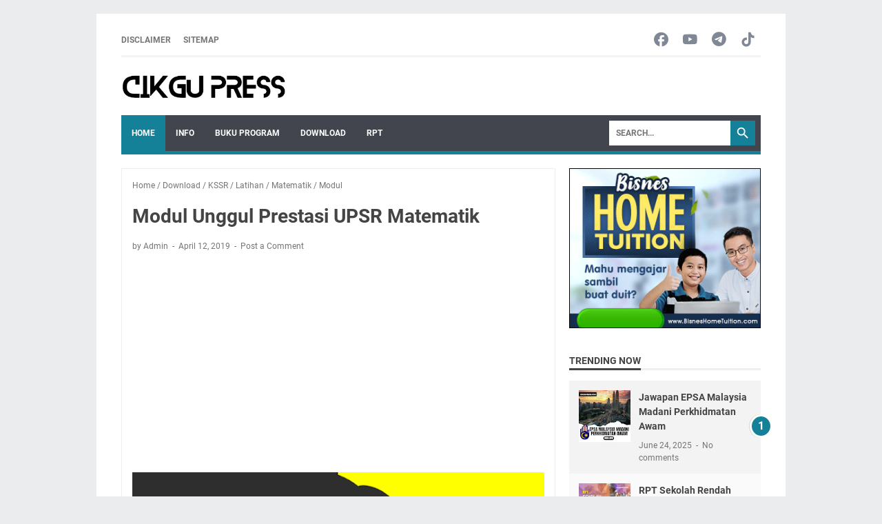

--- FILE ---
content_type: text/html; charset=utf-8
request_url: https://www.google.com/recaptcha/api2/aframe
body_size: 267
content:
<!DOCTYPE HTML><html><head><meta http-equiv="content-type" content="text/html; charset=UTF-8"></head><body><script nonce="7plE3NiSw47NCXeeDYMLEA">/** Anti-fraud and anti-abuse applications only. See google.com/recaptcha */ try{var clients={'sodar':'https://pagead2.googlesyndication.com/pagead/sodar?'};window.addEventListener("message",function(a){try{if(a.source===window.parent){var b=JSON.parse(a.data);var c=clients[b['id']];if(c){var d=document.createElement('img');d.src=c+b['params']+'&rc='+(localStorage.getItem("rc::a")?sessionStorage.getItem("rc::b"):"");window.document.body.appendChild(d);sessionStorage.setItem("rc::e",parseInt(sessionStorage.getItem("rc::e")||0)+1);localStorage.setItem("rc::h",'1768949315815');}}}catch(b){}});window.parent.postMessage("_grecaptcha_ready", "*");}catch(b){}</script></body></html>

--- FILE ---
content_type: text/javascript; charset=UTF-8
request_url: https://www.cikgupress.com/feeds/posts/default/-/Modul?alt=json-in-script&orderby=updated&start-index=1&max-results=5&callback=msRelatedPosts
body_size: 7587
content:
// API callback
msRelatedPosts({"version":"1.0","encoding":"UTF-8","feed":{"xmlns":"http://www.w3.org/2005/Atom","xmlns$openSearch":"http://a9.com/-/spec/opensearchrss/1.0/","xmlns$blogger":"http://schemas.google.com/blogger/2008","xmlns$georss":"http://www.georss.org/georss","xmlns$gd":"http://schemas.google.com/g/2005","xmlns$thr":"http://purl.org/syndication/thread/1.0","id":{"$t":"tag:blogger.com,1999:blog-1967770341771414569"},"updated":{"$t":"2026-01-12T19:43:06.909-08:00"},"category":[{"term":"info"},{"term":"Download"},{"term":"InfoKPM"},{"term":"NotaSains"},{"term":"RPT"},{"term":"Koleksi Soalan"},{"term":"BukuTeks"},{"term":"UPSR"},{"term":"KSSR"},{"term":"PBD"},{"term":"Nota"},{"term":"Videos"},{"term":"DSKP"},{"term":"Latihan"},{"term":"BukuProgram"},{"term":"Sains"},{"term":"Tahun6"},{"term":"NotaKSSR"},{"term":"Permohonan"},{"term":"SoalanUPSR"},{"term":"Tahun4"},{"term":"Berita"},{"term":"KSSRSemakan2017"},{"term":"TeknikJawab"},{"term":"BMelayu"},{"term":"PdPR"},{"term":"eGTukar"},{"term":"Scholarship"},{"term":"Semakan"},{"term":"UASA"},{"term":"KuizOnline"},{"term":"LaguSains"},{"term":"SoftcopyBukuTeks"},{"term":"Tahun 6"},{"term":"Tahun5"},{"term":"Berita Pendidik"},{"term":"DLP"},{"term":"Takwim"},{"term":"Tips"},{"term":"Modul"},{"term":"PAK21"},{"term":"PT3"},{"term":"Kerjaya"},{"term":"SPM"},{"term":"STEM"},{"term":"SoalanSains"},{"term":"Tutorial"},{"term":"Bahan"},{"term":"DSKPSemakan2017"},{"term":"English"},{"term":"InfoSains"},{"term":"Matematik"},{"term":"Moeis"},{"term":"PISMP"},{"term":"PendidikanKhas"},{"term":"Questions"},{"term":"SJKT"},{"term":"ScienceDLPYear5"},{"term":"Tahun3"},{"term":"TeachingAids"},{"term":"2016"},{"term":"2017"},{"term":"Buku"},{"term":"CatchUpPlan"},{"term":"DLPNotes"},{"term":"Flashcard"},{"term":"GarisPanduan"},{"term":"KPS"},{"term":"KSSM"},{"term":"LatihanSains"},{"term":"Merdeka"},{"term":"ModulSains"},{"term":"PanduanKerjaya"},{"term":"SJKC"},{"term":"SPI"},{"term":"SPS"},{"term":"ShareIt"},{"term":"Shop"},{"term":"TajukRamalan"},{"term":"Trial"},{"term":"Video"},{"term":"VideoKSSR"},{"term":"idMe"},{"term":"1M1S"},{"term":"2023"},{"term":"ABM"},{"term":"AbadKe21"},{"term":"AnsweringTechniques"},{"term":"Biasiswa"},{"term":"Board"},{"term":"Border"},{"term":"CikguGrafik"},{"term":"Daya"},{"term":"DidikTVKPM"},{"term":"Divider"},{"term":"Dowload"},{"term":"DuniaGrafik"},{"term":"Education"},{"term":"GerhanaBulan"},{"term":"GerhanaMatahari"},{"term":"Gigi"},{"term":"HLP"},{"term":"Health"},{"term":"Infografik"},{"term":"IsuGuru"},{"term":"JSUJSI"},{"term":"JadualPeperiksaan"},{"term":"KPMPerkasaKU"},{"term":"KSSMSemakan"},{"term":"KSSRSemakan"},{"term":"Kad"},{"term":"Keberhasilan"},{"term":"Kegigian"},{"term":"Kelajuan"},{"term":"Kisah Motivasi"},{"term":"LPM"},{"term":"Label"},{"term":"M2P"},{"term":"MRSM"},{"term":"MesinRingkas"},{"term":"Motivation"},{"term":"NotaMatematik"},{"term":"Online"},{"term":"PBPPP"},{"term":"PPC"},{"term":"PPSR"},{"term":"Panduan"},{"term":"Pembelajaran"},{"term":"Pengawetan"},{"term":"RPH"},{"term":"Reading"},{"term":"SAPS"},{"term":"SBP"},{"term":"SJK"},{"term":"ScienceApparatus"},{"term":"SoalanLazim"},{"term":"SoalanSPM"},{"term":"Songs"},{"term":"Tahun 3"},{"term":"UPBMG"},{"term":"Worksheets"},{"term":"Year3"},{"term":"Year4"},{"term":"eLearn"},{"term":"myPortfolio"}],"title":{"type":"text","$t":"Cikgu Press "},"subtitle":{"type":"html","$t":""},"link":[{"rel":"http://schemas.google.com/g/2005#feed","type":"application/atom+xml","href":"https:\/\/www.cikgupress.com\/feeds\/posts\/default"},{"rel":"self","type":"application/atom+xml","href":"https:\/\/www.blogger.com\/feeds\/1967770341771414569\/posts\/default\/-\/Modul?alt=json-in-script\u0026max-results=5\u0026orderby=updated"},{"rel":"alternate","type":"text/html","href":"https:\/\/www.cikgupress.com\/search\/label\/Modul"},{"rel":"hub","href":"http://pubsubhubbub.appspot.com/"}],"author":[{"name":{"$t":"Unknown"},"email":{"$t":"noreply@blogger.com"},"gd$image":{"rel":"http://schemas.google.com/g/2005#thumbnail","width":"16","height":"16","src":"https:\/\/img1.blogblog.com\/img\/b16-rounded.gif"}}],"generator":{"version":"7.00","uri":"http://www.blogger.com","$t":"Blogger"},"openSearch$totalResults":{"$t":"5"},"openSearch$startIndex":{"$t":"1"},"openSearch$itemsPerPage":{"$t":"5"},"entry":[{"id":{"$t":"tag:blogger.com,1999:blog-1967770341771414569.post-985159957221130263"},"published":{"$t":"2019-04-12T07:38:00.000-07:00"},"updated":{"$t":"2022-01-10T08:32:03.215-08:00"},"category":[{"scheme":"http://www.blogger.com/atom/ns#","term":"Download"},{"scheme":"http://www.blogger.com/atom/ns#","term":"KSSR"},{"scheme":"http://www.blogger.com/atom/ns#","term":"Latihan"},{"scheme":"http://www.blogger.com/atom/ns#","term":"Matematik"},{"scheme":"http://www.blogger.com/atom/ns#","term":"Modul"}],"title":{"type":"text","$t":"Modul Unggul Prestasi UPSR Matematik "},"content":{"type":"html","$t":"\u003Cdiv class=\"separator\" style=\"clear: both; text-align: center;\"\u003E\u003Ca href=\"https:\/\/blogger.googleusercontent.com\/img\/b\/R29vZ2xl\/AVvXsEixEs-N6Kg0BMY4t20B4jl571Ljd1tPUOa2ClpSeoY-SVZ769_o3m1Jh1Mms0FJpHa264aN6MKm_HlIpaaEHqteZS0WSaM4SoE05ZbeJDD6FXVh2oapExyoqGzB1sS_zhoffrfrkbf1B9g\/s1600\/modul+math.png\" imageanchor=\"1\" style=\"margin-left: 1em; margin-right: 1em;\"\u003E\u003Cimg border=\"0\" data-original-height=\"507\" data-original-width=\"799\" height=\"404\" src=\"https:\/\/blogger.googleusercontent.com\/img\/b\/R29vZ2xl\/AVvXsEixEs-N6Kg0BMY4t20B4jl571Ljd1tPUOa2ClpSeoY-SVZ769_o3m1Jh1Mms0FJpHa264aN6MKm_HlIpaaEHqteZS0WSaM4SoE05ZbeJDD6FXVh2oapExyoqGzB1sS_zhoffrfrkbf1B9g\/s640\/modul+math.png\" width=\"640\" \/\u003E\u003C\/a\u003E\u003C\/div\u003E\u003Cb\u003E\u003Cbr \/\u003E\u003C\/b\u003E\u003Cb\u003EModul Unggul Prestasi UPSR Matematik\u003C\/b\u003E . Modul Unggul Prestasi Semarak Realiti (UPSR) 2016 merupakan bahan latih tubi tambahan berbentuk topikal yang dibina bagi membantu murid-murid Tahun 6 menguasai kemahiran- kemahiran asas Matematik dan Kemahiran Berfikir Aras Tinggi (KBAT) yang perlu dikuasai oleh murid-murid sekolah rendah bersesuaian dengan format baru UPSR 2016.\u003Cbr \/\u003E\u003Cbr \/\u003EModul UPSR ini berfokus kepada soalan-soalan objektif sebagai latihan kepada murid-murid\u003Cbr \/\u003Euntuk menjawab soalan Matematik Kertas 2.\u003Cbr \/\u003E\u003Cbr \/\u003ESumber:\u0026nbsp;Sektor Pengurusan Akademik Negeri Perak\u003Cbr \/\u003E\u003Cbr \/\u003EDownload \u003Ca href=\"https:\/\/drive.google.com\/file\/d\/0B7Nqkj9J60ucWHJWekp1TGJGcUE\/view\"\u003ESINI\u003C\/a\u003E\u003Cbr \/\u003E\u003Cbr \/\u003E\u003Cdiv class=\"separator\" style=\"clear: both; text-align: center;\"\u003E\u003Ca href=\"https:\/\/blogger.googleusercontent.com\/img\/b\/R29vZ2xl\/AVvXsEhwBmbD-keltD5Hxj4nejMZDbGoVQC7AAcA0C2rECmspgT1neGRl00-TCOFbQnR9zAP2LBwD9wsjNaaDyRLvkR946TO8GF5P63bhhYu0RVpys57qds9EwL0wTj3zG5F19W1LgXsZzU2Mn0\/s1600\/modul+matematik.png\" imageanchor=\"1\" style=\"margin-left: 1em; margin-right: 1em;\"\u003E\u003Cimg border=\"0\" data-original-height=\"369\" data-original-width=\"645\" height=\"364\" src=\"https:\/\/blogger.googleusercontent.com\/img\/b\/R29vZ2xl\/AVvXsEhwBmbD-keltD5Hxj4nejMZDbGoVQC7AAcA0C2rECmspgT1neGRl00-TCOFbQnR9zAP2LBwD9wsjNaaDyRLvkR946TO8GF5P63bhhYu0RVpys57qds9EwL0wTj3zG5F19W1LgXsZzU2Mn0\/s640\/modul+matematik.png\" width=\"640\" \/\u003E\u003C\/a\u003E\u003C\/div\u003E\u003Cbr \/\u003ESemoga perkongsian\u0026nbsp;\u003Cb\u003EModul Unggul Prestasi UPSR Matematik\u003C\/b\u003E\u0026nbsp;dapat memberi infomasi dan manfaat kepada guru dan murid."},"link":[{"rel":"replies","type":"application/atom+xml","href":"https:\/\/www.cikgupress.com\/feeds\/985159957221130263\/comments\/default","title":"Post Comments"},{"rel":"replies","type":"text/html","href":"https:\/\/www.cikgupress.com\/2019\/04\/modul-unggul-prestasi-upsr-matematik.html#comment-form","title":"0 Comments"},{"rel":"edit","type":"application/atom+xml","href":"https:\/\/www.blogger.com\/feeds\/1967770341771414569\/posts\/default\/985159957221130263"},{"rel":"self","type":"application/atom+xml","href":"https:\/\/www.blogger.com\/feeds\/1967770341771414569\/posts\/default\/985159957221130263"},{"rel":"alternate","type":"text/html","href":"https:\/\/www.cikgupress.com\/2019\/04\/modul-unggul-prestasi-upsr-matematik.html","title":"Modul Unggul Prestasi UPSR Matematik "}],"author":[{"name":{"$t":"Unknown"},"email":{"$t":"noreply@blogger.com"},"gd$image":{"rel":"http://schemas.google.com/g/2005#thumbnail","width":"16","height":"16","src":"https:\/\/img1.blogblog.com\/img\/b16-rounded.gif"}}],"media$thumbnail":{"xmlns$media":"http://search.yahoo.com/mrss/","url":"https:\/\/blogger.googleusercontent.com\/img\/b\/R29vZ2xl\/AVvXsEixEs-N6Kg0BMY4t20B4jl571Ljd1tPUOa2ClpSeoY-SVZ769_o3m1Jh1Mms0FJpHa264aN6MKm_HlIpaaEHqteZS0WSaM4SoE05ZbeJDD6FXVh2oapExyoqGzB1sS_zhoffrfrkbf1B9g\/s72-c\/modul+math.png","height":"72","width":"72"},"thr$total":{"$t":"0"}},{"id":{"$t":"tag:blogger.com,1999:blog-1967770341771414569.post-5031216326793153109"},"published":{"$t":"2019-04-12T08:49:00.000-07:00"},"updated":{"$t":"2022-01-10T08:32:02.634-08:00"},"category":[{"scheme":"http://www.blogger.com/atom/ns#","term":"BMelayu"},{"scheme":"http://www.blogger.com/atom/ns#","term":"Download"},{"scheme":"http://www.blogger.com/atom/ns#","term":"KSSR"},{"scheme":"http://www.blogger.com/atom/ns#","term":"Latihan"},{"scheme":"http://www.blogger.com/atom/ns#","term":"Modul"}],"title":{"type":"text","$t":"Modul Bahasa Melayu Penulisan Pasti A"},"content":{"type":"html","$t":"\u003Cdiv class=\"separator\" style=\"clear: both; text-align: center;\"\u003E\u003Ca href=\"https:\/\/blogger.googleusercontent.com\/img\/b\/R29vZ2xl\/AVvXsEj2jK5yoViLHMO7x7SMfFxZyalZw0yP_bjOObz2jbH07rSn5cl1JiNzyFn4YSzvYs-tIFJpx-Ip8jSjqo-EX-UPstpb5wFTj61QTsjUYV-mNcHxtfl1Rcuu2cUG-Q46rbOp-P9pc-3l2vU\/s1600\/bm+penulisan.png\" imageanchor=\"1\" style=\"margin-left: 1em; margin-right: 1em;\"\u003E\u003Cimg border=\"0\" data-original-height=\"506\" data-original-width=\"794\" height=\"406\" src=\"https:\/\/blogger.googleusercontent.com\/img\/b\/R29vZ2xl\/AVvXsEj2jK5yoViLHMO7x7SMfFxZyalZw0yP_bjOObz2jbH07rSn5cl1JiNzyFn4YSzvYs-tIFJpx-Ip8jSjqo-EX-UPstpb5wFTj61QTsjUYV-mNcHxtfl1Rcuu2cUG-Q46rbOp-P9pc-3l2vU\/s640\/bm+penulisan.png\" width=\"640\" \/\u003E\u003C\/a\u003E\u003C\/div\u003E\u003Cb\u003E\u003Cbr \/\u003E\u003C\/b\u003E\u003Cb\u003EModul Bahasa Melayu Penulisan Pasti A\u003C\/b\u003E. Muat turun modul penulisan Pasti A yang dihasilkan panel penggubal Jabatan Pendidikan Pahang. Modul ini boleh digunakan sebagai latih tubi kepada semua murid yang akan menduduki UPSR nanti.\u003Cbr \/\u003E\u003Cbr \/\u003ESumber: Yayasan Pahang, Jabatan Pendidikan Pahang\u003Cbr \/\u003E\u003Cbr \/\u003EDownload \u003Ca href=\"https:\/\/drive.google.com\/file\/d\/0B7Nqkj9J60ucdFBTNU5MWk14X2c\/view\"\u003ESINI\u003C\/a\u003E\u003Cbr \/\u003E\u003Cbr \/\u003E\u003Cdiv class=\"separator\" style=\"clear: both; text-align: center;\"\u003E\u003Ca href=\"https:\/\/blogger.googleusercontent.com\/img\/b\/R29vZ2xl\/AVvXsEgqk-PAWXDuMm-0LLQPPH-SQpezdsukvHyhSQ9ankFghezk6Yu_aNu5Qe0uqKANplrew7xJif4APo84d0LLwHMfulr0SoFJnBK3eYoRsArykcuThHurPLPByu2a-qaws_u3IvHMLmJMh8Q\/s1600\/pm+penulisan.png\" imageanchor=\"1\" style=\"margin-left: 1em; margin-right: 1em;\"\u003E\u003Cimg border=\"0\" data-original-height=\"355\" data-original-width=\"659\" height=\"344\" src=\"https:\/\/blogger.googleusercontent.com\/img\/b\/R29vZ2xl\/AVvXsEgqk-PAWXDuMm-0LLQPPH-SQpezdsukvHyhSQ9ankFghezk6Yu_aNu5Qe0uqKANplrew7xJif4APo84d0LLwHMfulr0SoFJnBK3eYoRsArykcuThHurPLPByu2a-qaws_u3IvHMLmJMh8Q\/s640\/pm+penulisan.png\" width=\"640\" \/\u003E\u003C\/a\u003E\u003C\/div\u003E\u003Cbr \/\u003E\u003Cbr \/\u003ESemoga perkongsian\u0026nbsp;\u003Cb\u003EModul Bahasa Melayu Penulisan Pasti A\u003C\/b\u003E\u0026nbsp;memberi infomasi dan manfaat kepada semua guru dan murid\u003Cbr \/\u003E\u003Cbr \/\u003E"},"link":[{"rel":"replies","type":"application/atom+xml","href":"https:\/\/www.cikgupress.com\/feeds\/5031216326793153109\/comments\/default","title":"Post Comments"},{"rel":"replies","type":"text/html","href":"https:\/\/www.cikgupress.com\/2019\/04\/modul-bahasa-melayu-penulisan-pasti-a.html#comment-form","title":"0 Comments"},{"rel":"edit","type":"application/atom+xml","href":"https:\/\/www.blogger.com\/feeds\/1967770341771414569\/posts\/default\/5031216326793153109"},{"rel":"self","type":"application/atom+xml","href":"https:\/\/www.blogger.com\/feeds\/1967770341771414569\/posts\/default\/5031216326793153109"},{"rel":"alternate","type":"text/html","href":"https:\/\/www.cikgupress.com\/2019\/04\/modul-bahasa-melayu-penulisan-pasti-a.html","title":"Modul Bahasa Melayu Penulisan Pasti A"}],"author":[{"name":{"$t":"Unknown"},"email":{"$t":"noreply@blogger.com"},"gd$image":{"rel":"http://schemas.google.com/g/2005#thumbnail","width":"16","height":"16","src":"https:\/\/img1.blogblog.com\/img\/b16-rounded.gif"}}],"media$thumbnail":{"xmlns$media":"http://search.yahoo.com/mrss/","url":"https:\/\/blogger.googleusercontent.com\/img\/b\/R29vZ2xl\/AVvXsEj2jK5yoViLHMO7x7SMfFxZyalZw0yP_bjOObz2jbH07rSn5cl1JiNzyFn4YSzvYs-tIFJpx-Ip8jSjqo-EX-UPstpb5wFTj61QTsjUYV-mNcHxtfl1Rcuu2cUG-Q46rbOp-P9pc-3l2vU\/s72-c\/bm+penulisan.png","height":"72","width":"72"},"thr$total":{"$t":"0"}},{"id":{"$t":"tag:blogger.com,1999:blog-1967770341771414569.post-7777204871004307702"},"published":{"$t":"2019-04-12T09:02:00.000-07:00"},"updated":{"$t":"2022-01-10T08:32:02.342-08:00"},"category":[{"scheme":"http://www.blogger.com/atom/ns#","term":"BMelayu"},{"scheme":"http://www.blogger.com/atom/ns#","term":"Download"},{"scheme":"http://www.blogger.com/atom/ns#","term":"KSSR"},{"scheme":"http://www.blogger.com/atom/ns#","term":"Latihan"},{"scheme":"http://www.blogger.com/atom/ns#","term":"Modul"}],"title":{"type":"text","$t":"Modul Latihan UPSR Bahasa Melayu"},"content":{"type":"html","$t":"\u003Cdiv class=\"separator\" style=\"clear: both; text-align: center;\"\u003E\u003Ca href=\"https:\/\/blogger.googleusercontent.com\/img\/b\/R29vZ2xl\/AVvXsEg8NMgNHsT9QD2ere5UDhr9wXZ8C3omKTIwF__bjfoRoNwHCr1htYMHr2rUdaL7mVSNrgKolKGI0qY9GO0m42ZsxpDB3du_pwaqjkCWgY05qkVJJt4tb2SWHwgWuAiD9fc5zEUEsgHseXQ\/s1600\/bm+latihan.png\" imageanchor=\"1\" style=\"margin-left: 1em; margin-right: 1em;\"\u003E\u003Cimg border=\"0\" data-original-height=\"512\" data-original-width=\"794\" height=\"410\" src=\"https:\/\/blogger.googleusercontent.com\/img\/b\/R29vZ2xl\/AVvXsEg8NMgNHsT9QD2ere5UDhr9wXZ8C3omKTIwF__bjfoRoNwHCr1htYMHr2rUdaL7mVSNrgKolKGI0qY9GO0m42ZsxpDB3du_pwaqjkCWgY05qkVJJt4tb2SWHwgWuAiD9fc5zEUEsgHseXQ\/s640\/bm+latihan.png\" width=\"640\" \/\u003E\u003C\/a\u003E\u003C\/div\u003E\u003Cb\u003E\u003Cbr \/\u003E\u003C\/b\u003E\u003Cb\u003EModul Latihan UPSR Bahasa Melayu\u003C\/b\u003E. Muat turun modul latihan UPSR Bahasa Melayu yang boleh dijadikan latih tubi kepada murid-murid yang akan menduduki UPSR nanti\u003Cbr \/\u003E\u003Cbr \/\u003ESumber: PPD Seberang Perai Tengah\u003Cbr \/\u003E\u003Cbr \/\u003EDownload \u003Ca href=\"https:\/\/drive.google.com\/file\/d\/0B7Nqkj9J60ucbFZiSE1MTWRoWUE\/view\"\u003ESINI\u003C\/a\u003E\u003Cbr \/\u003E\u003Cbr \/\u003E\u003Cdiv class=\"separator\" style=\"clear: both; text-align: center;\"\u003E\u003Ca href=\"https:\/\/blogger.googleusercontent.com\/img\/b\/R29vZ2xl\/AVvXsEicz6lGHr-wQ1mDBAOZ7rRxXGLSliPJv532LpLJmAZbkUFInlX5UkG7vNMmJ82IwkBXGJOwlyk-7iPrlyMyPr0QRM1B6PI_L6KzX4Jih4yfcgdYWehs4YOIISuZUv3D6jUoP5Oq5fUVAYo\/s1600\/bm+latihan+2.png\" imageanchor=\"1\" style=\"margin-left: 1em; margin-right: 1em;\"\u003E\u003Cimg border=\"0\" data-original-height=\"331\" data-original-width=\"653\" height=\"324\" src=\"https:\/\/blogger.googleusercontent.com\/img\/b\/R29vZ2xl\/AVvXsEicz6lGHr-wQ1mDBAOZ7rRxXGLSliPJv532LpLJmAZbkUFInlX5UkG7vNMmJ82IwkBXGJOwlyk-7iPrlyMyPr0QRM1B6PI_L6KzX4Jih4yfcgdYWehs4YOIISuZUv3D6jUoP5Oq5fUVAYo\/s640\/bm+latihan+2.png\" width=\"640\" \/\u003E\u003C\/a\u003E\u003C\/div\u003E\u003Cbr \/\u003ESemoga perkongsian\u0026nbsp;\u003Cb\u003EModul Latihan UPSR Bahasa Melayu\u0026nbsp;\u003C\/b\u003Ememberi infomasi dan manfaat kepada guru dan murid-murid"},"link":[{"rel":"replies","type":"application/atom+xml","href":"https:\/\/www.cikgupress.com\/feeds\/7777204871004307702\/comments\/default","title":"Post Comments"},{"rel":"replies","type":"text/html","href":"https:\/\/www.cikgupress.com\/2019\/04\/modul-latihan-upsr-bahasa-melayu.html#comment-form","title":"0 Comments"},{"rel":"edit","type":"application/atom+xml","href":"https:\/\/www.blogger.com\/feeds\/1967770341771414569\/posts\/default\/7777204871004307702"},{"rel":"self","type":"application/atom+xml","href":"https:\/\/www.blogger.com\/feeds\/1967770341771414569\/posts\/default\/7777204871004307702"},{"rel":"alternate","type":"text/html","href":"https:\/\/www.cikgupress.com\/2019\/04\/modul-latihan-upsr-bahasa-melayu.html","title":"Modul Latihan UPSR Bahasa Melayu"}],"author":[{"name":{"$t":"Unknown"},"email":{"$t":"noreply@blogger.com"},"gd$image":{"rel":"http://schemas.google.com/g/2005#thumbnail","width":"16","height":"16","src":"https:\/\/img1.blogblog.com\/img\/b16-rounded.gif"}}],"media$thumbnail":{"xmlns$media":"http://search.yahoo.com/mrss/","url":"https:\/\/blogger.googleusercontent.com\/img\/b\/R29vZ2xl\/AVvXsEg8NMgNHsT9QD2ere5UDhr9wXZ8C3omKTIwF__bjfoRoNwHCr1htYMHr2rUdaL7mVSNrgKolKGI0qY9GO0m42ZsxpDB3du_pwaqjkCWgY05qkVJJt4tb2SWHwgWuAiD9fc5zEUEsgHseXQ\/s72-c\/bm+latihan.png","height":"72","width":"72"},"thr$total":{"$t":"0"}},{"id":{"$t":"tag:blogger.com,1999:blog-1967770341771414569.post-3612592879620176033"},"published":{"$t":"2019-04-13T18:08:00.000-07:00"},"updated":{"$t":"2022-01-10T08:32:02.049-08:00"},"category":[{"scheme":"http://www.blogger.com/atom/ns#","term":"Download"},{"scheme":"http://www.blogger.com/atom/ns#","term":"English"},{"scheme":"http://www.blogger.com/atom/ns#","term":"Latihan"},{"scheme":"http://www.blogger.com/atom/ns#","term":"Modul"}],"title":{"type":"text","$t":"Modul A Bahasa Inggeris Penulisan UPSR"},"content":{"type":"html","$t":"\u003Cdiv class=\"separator\" style=\"clear: both; text-align: center;\"\u003E\u003Ca href=\"https:\/\/blogger.googleusercontent.com\/img\/b\/R29vZ2xl\/AVvXsEhggC51DTNcD1xOFAM7NYwwbMrcSE5Agj2a1R1sFJ4pPbXp93YyxcnD4v6aBAEec3pR5OVPPOtjk7k-c1JLK78iNGJataUtxiyYXriE2b__mTxbi6hB4UXp7vC65f9JN9PD3yhOGNqTRKE\/s1600\/bi.png\" imageanchor=\"1\" style=\"margin-left: 1em; margin-right: 1em;\"\u003E\u003Cimg border=\"0\" data-original-height=\"511\" data-original-width=\"797\" height=\"410\" src=\"https:\/\/blogger.googleusercontent.com\/img\/b\/R29vZ2xl\/AVvXsEhggC51DTNcD1xOFAM7NYwwbMrcSE5Agj2a1R1sFJ4pPbXp93YyxcnD4v6aBAEec3pR5OVPPOtjk7k-c1JLK78iNGJataUtxiyYXriE2b__mTxbi6hB4UXp7vC65f9JN9PD3yhOGNqTRKE\/s640\/bi.png\" width=\"640\" \/\u003E\u003C\/a\u003E\u003C\/div\u003E\u003Cbr \/\u003E\u003Cb\u003EModul A Bahasa Inggeris Penulisan UPSR\u003C\/b\u003E. Muat turun modul A Bahasa Inggeris penulisan untuk rujukan semua guru dan murid yang akan menduduki UPSR.\u003Cbr \/\u003E\u003Cbr \/\u003EDownload \u003Ca href=\"https:\/\/drive.google.com\/file\/d\/0B7Nqkj9J60ucTHNFU0l5SHhqU3M\/view\"\u003ESINI\u0026nbsp;\u003C\/a\u003E\u003Cbr \/\u003E\u003Cbr \/\u003E\u003Cdiv class=\"separator\" style=\"clear: both; text-align: center;\"\u003E\u003Ca href=\"https:\/\/blogger.googleusercontent.com\/img\/b\/R29vZ2xl\/AVvXsEh4vCBJbxrgW6udgw8jMtBO49lli85f7tVtnHf1NDwPkHbaObjPCuuBLNkxZeDUjJEBxZ1ktdrK7iwLSfbzWSPPBC_EY6ptnQRI4Eg_Y18bIwYHz1MZAYLHhJ7iZ6q4tEmeDFI8sZY7E3Q\/s1600\/bi.png\" imageanchor=\"1\" style=\"margin-left: 1em; margin-right: 1em;\"\u003E\u003Cimg border=\"0\" data-original-height=\"375\" data-original-width=\"739\" height=\"162\" src=\"https:\/\/blogger.googleusercontent.com\/img\/b\/R29vZ2xl\/AVvXsEh4vCBJbxrgW6udgw8jMtBO49lli85f7tVtnHf1NDwPkHbaObjPCuuBLNkxZeDUjJEBxZ1ktdrK7iwLSfbzWSPPBC_EY6ptnQRI4Eg_Y18bIwYHz1MZAYLHhJ7iZ6q4tEmeDFI8sZY7E3Q\/s320\/bi.png\" width=\"320\" \/\u003E\u003C\/a\u003E\u003C\/div\u003E\u003Cbr \/\u003E\u003Cbr \/\u003ESemoga perkongsian\u0026nbsp;\u003Cb\u003EModul A Bahasa Inggeris Penulisan UPSR\u0026nbsp;\u003C\/b\u003Ememberi infomasi dan manfaat kepada semua guru dan murid-murid"},"link":[{"rel":"replies","type":"application/atom+xml","href":"https:\/\/www.cikgupress.com\/feeds\/3612592879620176033\/comments\/default","title":"Post Comments"},{"rel":"replies","type":"text/html","href":"https:\/\/www.cikgupress.com\/2019\/04\/modul-bahasa-inggeris-penulisan-upsr.html#comment-form","title":"0 Comments"},{"rel":"edit","type":"application/atom+xml","href":"https:\/\/www.blogger.com\/feeds\/1967770341771414569\/posts\/default\/3612592879620176033"},{"rel":"self","type":"application/atom+xml","href":"https:\/\/www.blogger.com\/feeds\/1967770341771414569\/posts\/default\/3612592879620176033"},{"rel":"alternate","type":"text/html","href":"https:\/\/www.cikgupress.com\/2019\/04\/modul-bahasa-inggeris-penulisan-upsr.html","title":"Modul A Bahasa Inggeris Penulisan UPSR"}],"author":[{"name":{"$t":"Unknown"},"email":{"$t":"noreply@blogger.com"},"gd$image":{"rel":"http://schemas.google.com/g/2005#thumbnail","width":"16","height":"16","src":"https:\/\/img1.blogblog.com\/img\/b16-rounded.gif"}}],"media$thumbnail":{"xmlns$media":"http://search.yahoo.com/mrss/","url":"https:\/\/blogger.googleusercontent.com\/img\/b\/R29vZ2xl\/AVvXsEhggC51DTNcD1xOFAM7NYwwbMrcSE5Agj2a1R1sFJ4pPbXp93YyxcnD4v6aBAEec3pR5OVPPOtjk7k-c1JLK78iNGJataUtxiyYXriE2b__mTxbi6hB4UXp7vC65f9JN9PD3yhOGNqTRKE\/s72-c\/bi.png","height":"72","width":"72"},"thr$total":{"$t":"0"}},{"id":{"$t":"tag:blogger.com,1999:blog-1967770341771414569.post-4569697161593801658"},"published":{"$t":"2019-07-03T05:32:00.000-07:00"},"updated":{"$t":"2022-01-10T08:32:01.166-08:00"},"category":[{"scheme":"http://www.blogger.com/atom/ns#","term":"Modul"},{"scheme":"http://www.blogger.com/atom/ns#","term":"Sains"}],"title":{"type":"text","$t":"Modul Lulus Sains UPSR Murid Galus"},"content":{"type":"html","$t":"\u003Cb\u003EModul Lulus Sains UPSR Murid Galus\u003C\/b\u003E. Saya kongsikan modul lulus sains untuk murid Gagal-Lulus (GALUS) yang boleh digunakan untuk meningkatkan kefahaman murid dalam menjawab soalan sains.\u003Cbr \/\u003E\u003Cbr \/\u003EMaaf di atas kelewatan upload fail format PDF. Sekiranya modul ini bermanfaat untuk murid-murid sila SHARE. Semoga\u0026nbsp; bermanfaat untuk semua.\u003Cbr \/\u003E\u003Cbr \/\u003EDownload file PDF: \u003Ca href=\"https:\/\/drive.google.com\/open?id=1lgHmJDBktct8sRF1DaLKqhSqmGrHai69\"\u003EModul Sains\u003C\/a\u003E\u003Cbr \/\u003E\u003Cbr \/\u003E\u003Cdiv class=\"separator\" style=\"clear: both; text-align: center;\"\u003E\u003Ca href=\"https:\/\/blogger.googleusercontent.com\/img\/b\/R29vZ2xl\/AVvXsEhVfSzFO5QGjINRW3GbkgevUC2ey69xIr5sohPctTa0D8yfVfGPspj91D_F-TfnQAVBTKDJJ4ffYPkSFAJMPDu3imh1gdgoA27dT1S5-boTHm3lHQ-KdZYv_sMoT5m_tRUOZZ7TexEGbZ8\/s1600\/Modul+Lulus+Sains+UPSR-page-001.jpg\" imageanchor=\"1\" style=\"margin-left: 1em; margin-right: 1em;\"\u003E\u003Cimg border=\"0\" data-original-height=\"1600\" data-original-width=\"1237\" height=\"640\" src=\"https:\/\/blogger.googleusercontent.com\/img\/b\/R29vZ2xl\/AVvXsEhVfSzFO5QGjINRW3GbkgevUC2ey69xIr5sohPctTa0D8yfVfGPspj91D_F-TfnQAVBTKDJJ4ffYPkSFAJMPDu3imh1gdgoA27dT1S5-boTHm3lHQ-KdZYv_sMoT5m_tRUOZZ7TexEGbZ8\/s640\/Modul+Lulus+Sains+UPSR-page-001.jpg\" width=\"490\" \/\u003E\u003C\/a\u003E\u003C\/div\u003E\u003Cbr \/\u003E\u003Cdiv class=\"separator\" style=\"clear: both; text-align: center;\"\u003E\u003Ca href=\"https:\/\/blogger.googleusercontent.com\/img\/b\/R29vZ2xl\/AVvXsEjpbc6HxISyiAykNgTB1BwWlQIZbs6eCDabP46biAR2AtOZQEUTEYZDq39_heNLgYE8mJufk0FYHuS8L7BGqNcReZmeoxwnjlR9_H-JNFk39KHVLdzhapAXIhw1aymmPRAhG6sS_EuiPCY\/s1600\/Modul+Lulus+Sains+UPSR-page-002.jpg\" imageanchor=\"1\" style=\"margin-left: 1em; margin-right: 1em;\"\u003E\u003Cimg border=\"0\" data-original-height=\"1600\" data-original-width=\"1237\" height=\"640\" src=\"https:\/\/blogger.googleusercontent.com\/img\/b\/R29vZ2xl\/AVvXsEjpbc6HxISyiAykNgTB1BwWlQIZbs6eCDabP46biAR2AtOZQEUTEYZDq39_heNLgYE8mJufk0FYHuS8L7BGqNcReZmeoxwnjlR9_H-JNFk39KHVLdzhapAXIhw1aymmPRAhG6sS_EuiPCY\/s640\/Modul+Lulus+Sains+UPSR-page-002.jpg\" width=\"490\" \/\u003E\u003C\/a\u003E\u003C\/div\u003E\u003Cbr \/\u003E\u003Cdiv class=\"separator\" style=\"clear: both; text-align: center;\"\u003E\u003Ca href=\"https:\/\/blogger.googleusercontent.com\/img\/b\/R29vZ2xl\/AVvXsEjVK47ICYE1dHWb7aSUqujAFNurUAVFqk-Xxk19XUpIfN0mmlP_efoFzNdOL5U64xd8GAed5pQGq_SWdIQL3SYVFPbrM9b-M2wtioT9dmzDBd0yNYTWSq0MIcXFGhcUvg7pw3wcUcBx-os\/s1600\/Modul+Lulus+Sains+UPSR-page-003.jpg\" imageanchor=\"1\" style=\"margin-left: 1em; margin-right: 1em;\"\u003E\u003Cimg border=\"0\" data-original-height=\"1600\" data-original-width=\"1237\" height=\"640\" src=\"https:\/\/blogger.googleusercontent.com\/img\/b\/R29vZ2xl\/AVvXsEjVK47ICYE1dHWb7aSUqujAFNurUAVFqk-Xxk19XUpIfN0mmlP_efoFzNdOL5U64xd8GAed5pQGq_SWdIQL3SYVFPbrM9b-M2wtioT9dmzDBd0yNYTWSq0MIcXFGhcUvg7pw3wcUcBx-os\/s640\/Modul+Lulus+Sains+UPSR-page-003.jpg\" width=\"490\" \/\u003E\u003C\/a\u003E\u003C\/div\u003E\u003Cbr \/\u003E\u003Cdiv class=\"separator\" style=\"clear: both; text-align: center;\"\u003E\u003Ca href=\"https:\/\/blogger.googleusercontent.com\/img\/b\/R29vZ2xl\/AVvXsEixXRjf9BT53rcV1T0V5M0FdVWVCUcs0rk__bq6ttKjFoyg97ygjx90_qeEQfUa3OepcNBGBwBE68eYgEQ-Ei0xH5R6ZrAayF4etBpKxqwniMqWlUsRObXaGf7MLDi8eQ7xtsWpounFr9I\/s1600\/Modul+Lulus+Sains+UPSR-page-004.jpg\" imageanchor=\"1\" style=\"margin-left: 1em; margin-right: 1em;\"\u003E\u003Cimg border=\"0\" data-original-height=\"1600\" data-original-width=\"1237\" height=\"640\" src=\"https:\/\/blogger.googleusercontent.com\/img\/b\/R29vZ2xl\/AVvXsEixXRjf9BT53rcV1T0V5M0FdVWVCUcs0rk__bq6ttKjFoyg97ygjx90_qeEQfUa3OepcNBGBwBE68eYgEQ-Ei0xH5R6ZrAayF4etBpKxqwniMqWlUsRObXaGf7MLDi8eQ7xtsWpounFr9I\/s640\/Modul+Lulus+Sains+UPSR-page-004.jpg\" width=\"490\" \/\u003E\u003C\/a\u003E\u003C\/div\u003E\u003Cbr \/\u003E\u003Cdiv class=\"separator\" style=\"clear: both; text-align: center;\"\u003E\u003Ca href=\"https:\/\/blogger.googleusercontent.com\/img\/b\/R29vZ2xl\/AVvXsEgqDgvLHmpfOtL9EYOkpwbhSVHiy3D8_uSlFBiKfohUVUCu-4911IAIl7NBHsGaSWK2NnZ3Wxd9ydNa2HKtN-3kRT8fW5Fj2snZc1X41_fnoWBEDVcIGqzg8FzLkYuQ8mU-ngT3_zS-W74\/s1600\/Modul+Lulus+Sains+UPSR-page-005.jpg\" imageanchor=\"1\" style=\"margin-left: 1em; margin-right: 1em;\"\u003E\u003Cimg border=\"0\" data-original-height=\"1600\" data-original-width=\"1237\" height=\"640\" src=\"https:\/\/blogger.googleusercontent.com\/img\/b\/R29vZ2xl\/AVvXsEgqDgvLHmpfOtL9EYOkpwbhSVHiy3D8_uSlFBiKfohUVUCu-4911IAIl7NBHsGaSWK2NnZ3Wxd9ydNa2HKtN-3kRT8fW5Fj2snZc1X41_fnoWBEDVcIGqzg8FzLkYuQ8mU-ngT3_zS-W74\/s640\/Modul+Lulus+Sains+UPSR-page-005.jpg\" width=\"490\" \/\u003E\u003C\/a\u003E\u003C\/div\u003E\u003Cbr \/\u003E\u003Cdiv class=\"separator\" style=\"clear: both; text-align: center;\"\u003E\u003Ca href=\"https:\/\/blogger.googleusercontent.com\/img\/b\/R29vZ2xl\/AVvXsEi6Bz0AsbQ2eNNTIlOw8aYsp4idONiQuUDBm6h8m0-NExv_KvUKeOpI9HAvU0yyqUjQ_prgA8yv2z4HOREgtdo36V164Zy3ZRlWhRN8NaxBpVhNInir4kPXB9QuJ_fSDUs203tO5DmzABU\/s1600\/Modul+Lulus+Sains+UPSR-page-006.jpg\" imageanchor=\"1\" style=\"margin-left: 1em; margin-right: 1em;\"\u003E\u003Cimg border=\"0\" data-original-height=\"1600\" data-original-width=\"1237\" height=\"640\" src=\"https:\/\/blogger.googleusercontent.com\/img\/b\/R29vZ2xl\/AVvXsEi6Bz0AsbQ2eNNTIlOw8aYsp4idONiQuUDBm6h8m0-NExv_KvUKeOpI9HAvU0yyqUjQ_prgA8yv2z4HOREgtdo36V164Zy3ZRlWhRN8NaxBpVhNInir4kPXB9QuJ_fSDUs203tO5DmzABU\/s640\/Modul+Lulus+Sains+UPSR-page-006.jpg\" width=\"490\" \/\u003E\u003C\/a\u003E\u003C\/div\u003E\u003Cbr \/\u003E\u003Cdiv class=\"separator\" style=\"clear: both; text-align: center;\"\u003E\u003Ca href=\"https:\/\/blogger.googleusercontent.com\/img\/b\/R29vZ2xl\/AVvXsEjOKG5xtyn7Qaxxm5kl0qPmqedMGtY5iTQ3ILcuI853grj3UKHzQFXAs5lOZfkGn1ynACZ1Ys_dXcbhWtXlMnowvBdglQCbH7o2VU9hbaS8oiBEPSuNYGZodqmAMzo2PByxn6IY_Zc1eto\/s1600\/Modul+Lulus+Sains+UPSR-page-007.jpg\" imageanchor=\"1\" style=\"margin-left: 1em; margin-right: 1em;\"\u003E\u003Cimg border=\"0\" data-original-height=\"1600\" data-original-width=\"1237\" height=\"640\" src=\"https:\/\/blogger.googleusercontent.com\/img\/b\/R29vZ2xl\/AVvXsEjOKG5xtyn7Qaxxm5kl0qPmqedMGtY5iTQ3ILcuI853grj3UKHzQFXAs5lOZfkGn1ynACZ1Ys_dXcbhWtXlMnowvBdglQCbH7o2VU9hbaS8oiBEPSuNYGZodqmAMzo2PByxn6IY_Zc1eto\/s640\/Modul+Lulus+Sains+UPSR-page-007.jpg\" width=\"490\" \/\u003E\u003C\/a\u003E\u003C\/div\u003E\u003Cbr \/\u003E\u003Cdiv class=\"separator\" style=\"clear: both; text-align: center;\"\u003E\u003Ca href=\"https:\/\/blogger.googleusercontent.com\/img\/b\/R29vZ2xl\/AVvXsEhxz9FVpRi2RYEPrPevOp4hWoa6sjg6UbufAwGbvp_Y9luWHbl8PdkLnPj1lfZgT5KAyxPkvtgOh9oGDTrVsDbWXGdo3KuFvfqwK1n0XEGws2T5ylFrGf5_bSj9L07TBErkCakfkDEB5eo\/s1600\/Modul+Lulus+Sains+UPSR-page-008.jpg\" imageanchor=\"1\" style=\"margin-left: 1em; margin-right: 1em;\"\u003E\u003Cimg border=\"0\" data-original-height=\"1600\" data-original-width=\"1237\" height=\"640\" src=\"https:\/\/blogger.googleusercontent.com\/img\/b\/R29vZ2xl\/AVvXsEhxz9FVpRi2RYEPrPevOp4hWoa6sjg6UbufAwGbvp_Y9luWHbl8PdkLnPj1lfZgT5KAyxPkvtgOh9oGDTrVsDbWXGdo3KuFvfqwK1n0XEGws2T5ylFrGf5_bSj9L07TBErkCakfkDEB5eo\/s640\/Modul+Lulus+Sains+UPSR-page-008.jpg\" width=\"490\" \/\u003E\u003C\/a\u003E\u003C\/div\u003E\u003Cbr \/\u003E\u003Cdiv class=\"separator\" style=\"clear: both; text-align: center;\"\u003E\u003Ca href=\"https:\/\/blogger.googleusercontent.com\/img\/b\/R29vZ2xl\/AVvXsEgmazH1RZxjJtGGUlBA-F2x0XbNUJlJNPucgst528N6Q6kvos8SGGBBRXpXkyQb-81emYgWnyuwKcdIhZlRMab4SIfF-FQdpsJLserOclZNVEdHoIqMLiv4PShEHJb7MDzK6nZW8PYLgpY\/s1600\/Modul+Lulus+Sains+UPSR-page-009.jpg\" imageanchor=\"1\" style=\"margin-left: 1em; margin-right: 1em;\"\u003E\u003Cimg border=\"0\" data-original-height=\"1600\" data-original-width=\"1237\" height=\"640\" src=\"https:\/\/blogger.googleusercontent.com\/img\/b\/R29vZ2xl\/AVvXsEgmazH1RZxjJtGGUlBA-F2x0XbNUJlJNPucgst528N6Q6kvos8SGGBBRXpXkyQb-81emYgWnyuwKcdIhZlRMab4SIfF-FQdpsJLserOclZNVEdHoIqMLiv4PShEHJb7MDzK6nZW8PYLgpY\/s640\/Modul+Lulus+Sains+UPSR-page-009.jpg\" width=\"490\" \/\u003E\u003C\/a\u003E\u003C\/div\u003E\u003Cbr \/\u003E\u003Cdiv class=\"separator\" style=\"clear: both; text-align: center;\"\u003E\u003Ca href=\"https:\/\/blogger.googleusercontent.com\/img\/b\/R29vZ2xl\/AVvXsEgFycpTvzq45L4AUnxpu2U3AFZcqJUkBB4L6oX-yGvLe-KJIQW5akVkZaJzqJEQHHuP5xhDQGGC6FRWrXA8aWAUmEF9Ii08-JPmhS-s6DsZYLXtO-TGPFQulKpJukmTAfwgVi8zbqy4FAw\/s1600\/Modul+Lulus+Sains+UPSR-page-010.jpg\" imageanchor=\"1\" style=\"margin-left: 1em; margin-right: 1em;\"\u003E\u003Cimg border=\"0\" data-original-height=\"1600\" data-original-width=\"1237\" height=\"640\" src=\"https:\/\/blogger.googleusercontent.com\/img\/b\/R29vZ2xl\/AVvXsEgFycpTvzq45L4AUnxpu2U3AFZcqJUkBB4L6oX-yGvLe-KJIQW5akVkZaJzqJEQHHuP5xhDQGGC6FRWrXA8aWAUmEF9Ii08-JPmhS-s6DsZYLXtO-TGPFQulKpJukmTAfwgVi8zbqy4FAw\/s640\/Modul+Lulus+Sains+UPSR-page-010.jpg\" width=\"490\" \/\u003E\u003C\/a\u003E\u003C\/div\u003E\u003Cbr \/\u003E\u003Cdiv class=\"separator\" style=\"clear: both; text-align: center;\"\u003E\u003Ca href=\"https:\/\/blogger.googleusercontent.com\/img\/b\/R29vZ2xl\/AVvXsEg0DyACW57xsNTY1YvjReBUIlXRL_gn19uB1qn6N_vcqA7zoYlT8kOTQJi2Vl13ZhW1WIsaYTzvyQ66XUJHM4yGrbaPA60EwNSAxrBSgrfehZ3I1xSSA5gK-wip41jc3f7Xl6VBl1K_cwY\/s1600\/Modul+Lulus+Sains+UPSR-page-011.jpg\" imageanchor=\"1\" style=\"margin-left: 1em; margin-right: 1em;\"\u003E\u003Cimg border=\"0\" data-original-height=\"1600\" data-original-width=\"1237\" height=\"640\" src=\"https:\/\/blogger.googleusercontent.com\/img\/b\/R29vZ2xl\/AVvXsEg0DyACW57xsNTY1YvjReBUIlXRL_gn19uB1qn6N_vcqA7zoYlT8kOTQJi2Vl13ZhW1WIsaYTzvyQ66XUJHM4yGrbaPA60EwNSAxrBSgrfehZ3I1xSSA5gK-wip41jc3f7Xl6VBl1K_cwY\/s640\/Modul+Lulus+Sains+UPSR-page-011.jpg\" width=\"490\" \/\u003E\u003C\/a\u003E\u003C\/div\u003E\u003Cbr \/\u003E\u003Cdiv class=\"separator\" style=\"clear: both; text-align: center;\"\u003E\u003Ca href=\"https:\/\/blogger.googleusercontent.com\/img\/b\/R29vZ2xl\/AVvXsEhGhAKIjkQga9h2Su2oQJi0lSIDo1mvQiNe__tVuWeh91EnqZBpgSrtn1yvBC_QXSFmJrzdJnUIPL8Xd27cD8hf5HlcXUCzk-GSVWvUu1MFGEaJ559rsuZFI9ZfjIwmGRa5f1_YfIW5fMg\/s1600\/Modul+Lulus+Sains+UPSR-page-012.jpg\" imageanchor=\"1\" style=\"margin-left: 1em; margin-right: 1em;\"\u003E\u003Cimg border=\"0\" data-original-height=\"1600\" data-original-width=\"1237\" height=\"640\" src=\"https:\/\/blogger.googleusercontent.com\/img\/b\/R29vZ2xl\/AVvXsEhGhAKIjkQga9h2Su2oQJi0lSIDo1mvQiNe__tVuWeh91EnqZBpgSrtn1yvBC_QXSFmJrzdJnUIPL8Xd27cD8hf5HlcXUCzk-GSVWvUu1MFGEaJ559rsuZFI9ZfjIwmGRa5f1_YfIW5fMg\/s640\/Modul+Lulus+Sains+UPSR-page-012.jpg\" width=\"490\" \/\u003E\u003C\/a\u003E\u003C\/div\u003E\u003Cbr \/\u003E\u003Cdiv class=\"separator\" style=\"clear: both; text-align: center;\"\u003E\u003Ca href=\"https:\/\/blogger.googleusercontent.com\/img\/b\/R29vZ2xl\/AVvXsEjQJEkcesLUHO5yGy2Byu3TxOBzXiOugGsPsmIunKbGFijUWj1B5VEBFh3Smqc0x8TjgABR_XTJtx1avv91mDRAYo7Z20qTWUURCezVIzHny9USVc-dh1a0yka8PlTSeiARVGIg0-SJZN8\/s1600\/Modul+Lulus+Sains+UPSR-page-013.jpg\" imageanchor=\"1\" style=\"margin-left: 1em; margin-right: 1em;\"\u003E\u003Cimg border=\"0\" data-original-height=\"1600\" data-original-width=\"1237\" height=\"640\" src=\"https:\/\/blogger.googleusercontent.com\/img\/b\/R29vZ2xl\/AVvXsEjQJEkcesLUHO5yGy2Byu3TxOBzXiOugGsPsmIunKbGFijUWj1B5VEBFh3Smqc0x8TjgABR_XTJtx1avv91mDRAYo7Z20qTWUURCezVIzHny9USVc-dh1a0yka8PlTSeiARVGIg0-SJZN8\/s640\/Modul+Lulus+Sains+UPSR-page-013.jpg\" width=\"490\" \/\u003E\u003C\/a\u003E\u003C\/div\u003E\u003Cbr \/\u003E\u003Cdiv class=\"separator\" style=\"clear: both; text-align: center;\"\u003E\u003Ca href=\"https:\/\/blogger.googleusercontent.com\/img\/b\/R29vZ2xl\/AVvXsEjesMV_d2nHkNnVr_gD9KlGJQ69AfrXJ9BRGUiNg11jvxhiK7hzPMoEXthUBrrnYTCM8E9OG2qPAs8NJPOrKkOTSPoGJK0ak-b7Y6MrEsKgCLqCEDRZGaaUZiCInWsQnmYAa9svHe1rgYE\/s1600\/Modul+Lulus+Sains+UPSR-page-014.jpg\" imageanchor=\"1\" style=\"margin-left: 1em; margin-right: 1em;\"\u003E\u003Cimg border=\"0\" data-original-height=\"1600\" data-original-width=\"1237\" height=\"640\" src=\"https:\/\/blogger.googleusercontent.com\/img\/b\/R29vZ2xl\/AVvXsEjesMV_d2nHkNnVr_gD9KlGJQ69AfrXJ9BRGUiNg11jvxhiK7hzPMoEXthUBrrnYTCM8E9OG2qPAs8NJPOrKkOTSPoGJK0ak-b7Y6MrEsKgCLqCEDRZGaaUZiCInWsQnmYAa9svHe1rgYE\/s640\/Modul+Lulus+Sains+UPSR-page-014.jpg\" width=\"490\" \/\u003E\u003C\/a\u003E\u003C\/div\u003E\u003Cbr \/\u003E\u003Cdiv class=\"separator\" style=\"clear: both; text-align: center;\"\u003E\u003Ca href=\"https:\/\/blogger.googleusercontent.com\/img\/b\/R29vZ2xl\/AVvXsEiJzjTSL0wbHOQeHwZfXRXgT_jyGS3TOQNgmD69VkBGfQHWV65ygqnKY3ZvJza_g-4YX815C4lkdhYPug87hYMlLOTjrXBXYL2HXPYHoUSIfHcY0UXaG2AJ38mKtMuLoWRBIc10gPkft2U\/s1600\/Modul+Lulus+Sains+UPSR-page-015.jpg\" imageanchor=\"1\" style=\"margin-left: 1em; margin-right: 1em;\"\u003E\u003Cimg border=\"0\" data-original-height=\"1600\" data-original-width=\"1237\" height=\"640\" src=\"https:\/\/blogger.googleusercontent.com\/img\/b\/R29vZ2xl\/AVvXsEiJzjTSL0wbHOQeHwZfXRXgT_jyGS3TOQNgmD69VkBGfQHWV65ygqnKY3ZvJza_g-4YX815C4lkdhYPug87hYMlLOTjrXBXYL2HXPYHoUSIfHcY0UXaG2AJ38mKtMuLoWRBIc10gPkft2U\/s640\/Modul+Lulus+Sains+UPSR-page-015.jpg\" width=\"490\" \/\u003E\u003C\/a\u003E\u003C\/div\u003E\u003Cbr \/\u003E\u003Cdiv class=\"separator\" style=\"clear: both; text-align: center;\"\u003E\u003Ca href=\"https:\/\/blogger.googleusercontent.com\/img\/b\/R29vZ2xl\/AVvXsEiPtKQImVFcm1BQH_LhtJleZYIt21nVIgjD8mx4K41AUrs8wNCkM5XeSWsmSACHG1YyxxwLCiGmYYEPltXy1shrXSlBQe9Bb4O2afk0gocDQ5tuW-qRGS3Q_fAgPJ5KO1kSADPcj1MLLB4\/s1600\/Modul+Lulus+Sains+UPSR-page-016.jpg\" imageanchor=\"1\" style=\"margin-left: 1em; margin-right: 1em;\"\u003E\u003Cimg border=\"0\" data-original-height=\"1600\" data-original-width=\"1237\" height=\"640\" src=\"https:\/\/blogger.googleusercontent.com\/img\/b\/R29vZ2xl\/AVvXsEiPtKQImVFcm1BQH_LhtJleZYIt21nVIgjD8mx4K41AUrs8wNCkM5XeSWsmSACHG1YyxxwLCiGmYYEPltXy1shrXSlBQe9Bb4O2afk0gocDQ5tuW-qRGS3Q_fAgPJ5KO1kSADPcj1MLLB4\/s640\/Modul+Lulus+Sains+UPSR-page-016.jpg\" width=\"490\" \/\u003E\u003C\/a\u003E\u003C\/div\u003E\u003Cbr \/\u003E\u003Cdiv class=\"separator\" style=\"clear: both; text-align: center;\"\u003E\u003Ca href=\"https:\/\/blogger.googleusercontent.com\/img\/b\/R29vZ2xl\/AVvXsEiCzIyhSyd2tEGRLPAnL-4njvS2YCue9dUESB2pbioA84ZO4LR64Tj-nGkxJa6bGRA086fFWyyB2wePVDY8PAlz4TG3GU_bj4dR_wPJ4sZQ73DPwzdVnbFcxp-FBz6SUnF06Lm5C01sjbM\/s1600\/Modul+Lulus+Sains+UPSR-page-017.jpg\" imageanchor=\"1\" style=\"margin-left: 1em; margin-right: 1em;\"\u003E\u003Cimg border=\"0\" data-original-height=\"1600\" data-original-width=\"1237\" height=\"640\" src=\"https:\/\/blogger.googleusercontent.com\/img\/b\/R29vZ2xl\/AVvXsEiCzIyhSyd2tEGRLPAnL-4njvS2YCue9dUESB2pbioA84ZO4LR64Tj-nGkxJa6bGRA086fFWyyB2wePVDY8PAlz4TG3GU_bj4dR_wPJ4sZQ73DPwzdVnbFcxp-FBz6SUnF06Lm5C01sjbM\/s640\/Modul+Lulus+Sains+UPSR-page-017.jpg\" width=\"490\" \/\u003E\u003C\/a\u003E\u003C\/div\u003E\u003Cbr \/\u003E\u003Cdiv class=\"separator\" style=\"clear: both; text-align: center;\"\u003E\u003Ca href=\"https:\/\/blogger.googleusercontent.com\/img\/b\/R29vZ2xl\/AVvXsEjUUPH86gZ0iJ_53D1CMGLR7i_NfDIiuLqkHyVGe0HX2-sVZSZHuMS_z1QLF2yRV7VpoZ-QDqpOQ2XIfmIlLFmB_Z-zr-IbGY8KpL1YPSURKO3nkQTXYGnDvo4NHBVX4Y0fpBmTsQRwZp0\/s1600\/Modul+Lulus+Sains+UPSR-page-018.jpg\" imageanchor=\"1\" style=\"margin-left: 1em; margin-right: 1em;\"\u003E\u003Cimg border=\"0\" data-original-height=\"1600\" data-original-width=\"1237\" height=\"640\" src=\"https:\/\/blogger.googleusercontent.com\/img\/b\/R29vZ2xl\/AVvXsEjUUPH86gZ0iJ_53D1CMGLR7i_NfDIiuLqkHyVGe0HX2-sVZSZHuMS_z1QLF2yRV7VpoZ-QDqpOQ2XIfmIlLFmB_Z-zr-IbGY8KpL1YPSURKO3nkQTXYGnDvo4NHBVX4Y0fpBmTsQRwZp0\/s640\/Modul+Lulus+Sains+UPSR-page-018.jpg\" width=\"490\" \/\u003E\u003C\/a\u003E\u003C\/div\u003E\u003Cbr \/\u003E\u003Cdiv class=\"separator\" style=\"clear: both; text-align: center;\"\u003E\u003Ca href=\"https:\/\/blogger.googleusercontent.com\/img\/b\/R29vZ2xl\/AVvXsEi6m-8jaO6vYlELDrtBHhpsP-7Fx5vdSEyZePe9Wo0z_GhSCe-n817hHhMmKgGwTAJd_A__awmIOSYZxlB1_MBsW9DiITl9U9soIPUKcwJmp_LPIjMwQ8FDUPNoHLZUQoGStam1jajsKrM\/s1600\/Modul+Lulus+Sains+UPSR-page-019.jpg\" imageanchor=\"1\" style=\"margin-left: 1em; margin-right: 1em;\"\u003E\u003Cimg border=\"0\" data-original-height=\"1600\" data-original-width=\"1237\" height=\"640\" src=\"https:\/\/blogger.googleusercontent.com\/img\/b\/R29vZ2xl\/AVvXsEi6m-8jaO6vYlELDrtBHhpsP-7Fx5vdSEyZePe9Wo0z_GhSCe-n817hHhMmKgGwTAJd_A__awmIOSYZxlB1_MBsW9DiITl9U9soIPUKcwJmp_LPIjMwQ8FDUPNoHLZUQoGStam1jajsKrM\/s640\/Modul+Lulus+Sains+UPSR-page-019.jpg\" width=\"490\" \/\u003E\u003C\/a\u003E\u003C\/div\u003E\u003Cbr \/\u003E\u003Cdiv class=\"separator\" style=\"clear: both; text-align: center;\"\u003E\u003Ca href=\"https:\/\/blogger.googleusercontent.com\/img\/b\/R29vZ2xl\/AVvXsEgwHOSwoUlcGNfdpkOMwYxCm7dNSvbtakWjHXzPSJorzfG7887mRJjmAxudeyk4zy4OHP9uj5-C1towWYZck7lTLZY7MkfUFc8OwN8cb7BXuaxEmLhIe4-feKX4bCNMf81lc1NS1XiBAK4\/s1600\/Modul+Lulus+Sains+UPSR-page-020.jpg\" imageanchor=\"1\" style=\"margin-left: 1em; margin-right: 1em;\"\u003E\u003Cimg border=\"0\" data-original-height=\"1600\" data-original-width=\"1237\" height=\"640\" src=\"https:\/\/blogger.googleusercontent.com\/img\/b\/R29vZ2xl\/AVvXsEgwHOSwoUlcGNfdpkOMwYxCm7dNSvbtakWjHXzPSJorzfG7887mRJjmAxudeyk4zy4OHP9uj5-C1towWYZck7lTLZY7MkfUFc8OwN8cb7BXuaxEmLhIe4-feKX4bCNMf81lc1NS1XiBAK4\/s640\/Modul+Lulus+Sains+UPSR-page-020.jpg\" width=\"490\" \/\u003E\u003C\/a\u003E\u003C\/div\u003E\u003Cbr \/\u003E\u003Cdiv class=\"separator\" style=\"clear: both; text-align: center;\"\u003E\u003Ca href=\"https:\/\/blogger.googleusercontent.com\/img\/b\/R29vZ2xl\/AVvXsEieIo1tmaE1MtWrkvWH2oWEpYQocSZo-KLga9jvm2dL-P7BoGbBhKPPLp8gTIpTsxV-15clvb0D4P2I7b87zGpLimViRLmrPGEXUgX_UThiLmSJt4gQMgKGRq5NOyVZcNwPdebwcJn9HY8\/s1600\/Modul+Lulus+Sains+UPSR-page-021.jpg\" imageanchor=\"1\" style=\"margin-left: 1em; margin-right: 1em;\"\u003E\u003Cimg border=\"0\" data-original-height=\"1600\" data-original-width=\"1237\" height=\"640\" src=\"https:\/\/blogger.googleusercontent.com\/img\/b\/R29vZ2xl\/AVvXsEieIo1tmaE1MtWrkvWH2oWEpYQocSZo-KLga9jvm2dL-P7BoGbBhKPPLp8gTIpTsxV-15clvb0D4P2I7b87zGpLimViRLmrPGEXUgX_UThiLmSJt4gQMgKGRq5NOyVZcNwPdebwcJn9HY8\/s640\/Modul+Lulus+Sains+UPSR-page-021.jpg\" width=\"490\" \/\u003E\u003C\/a\u003E\u003C\/div\u003E\u003Cbr \/\u003E\u003Cdiv class=\"separator\" style=\"clear: both; text-align: center;\"\u003E\u003Ca href=\"https:\/\/blogger.googleusercontent.com\/img\/b\/R29vZ2xl\/AVvXsEh5k_TN791EhksypQQSeom5LJVr46hAOve-uY8GR6fme-KwoocXpHtGUERcMesH8v5NEkbSm8sFgciB7J1HkkJTbwjY8wOQJit-yuQ_nfeIMDr8y7p2wl8I-vHabs4vXqW95_0yAmU-ZU4\/s1600\/Modul+Lulus+Sains+UPSR-page-022.jpg\" imageanchor=\"1\" style=\"margin-left: 1em; margin-right: 1em;\"\u003E\u003Cimg border=\"0\" data-original-height=\"1600\" data-original-width=\"1237\" height=\"640\" src=\"https:\/\/blogger.googleusercontent.com\/img\/b\/R29vZ2xl\/AVvXsEh5k_TN791EhksypQQSeom5LJVr46hAOve-uY8GR6fme-KwoocXpHtGUERcMesH8v5NEkbSm8sFgciB7J1HkkJTbwjY8wOQJit-yuQ_nfeIMDr8y7p2wl8I-vHabs4vXqW95_0yAmU-ZU4\/s640\/Modul+Lulus+Sains+UPSR-page-022.jpg\" width=\"490\" \/\u003E\u003C\/a\u003E\u003C\/div\u003E\u003Cbr \/\u003E\u003Cdiv class=\"separator\" style=\"clear: both; text-align: center;\"\u003E\u003Ca href=\"https:\/\/blogger.googleusercontent.com\/img\/b\/R29vZ2xl\/AVvXsEg7fgZaUde7D4CVY-KjnajqgTMKedy867Q9B-mPlyjlVAUJzj4EHu4hbf9Nd0jSrf11ny_pNhhNSdiSP0B_UlCMDwhrYBL6ZA1th1SDrr0sOD7CCWWZH-9WAUqpMO6qtw-DJ7NpLl9bIjE\/s1600\/Modul+Lulus+Sains+UPSR-page-023.jpg\" imageanchor=\"1\" style=\"margin-left: 1em; margin-right: 1em;\"\u003E\u003Cimg border=\"0\" data-original-height=\"1600\" data-original-width=\"1237\" height=\"640\" src=\"https:\/\/blogger.googleusercontent.com\/img\/b\/R29vZ2xl\/AVvXsEg7fgZaUde7D4CVY-KjnajqgTMKedy867Q9B-mPlyjlVAUJzj4EHu4hbf9Nd0jSrf11ny_pNhhNSdiSP0B_UlCMDwhrYBL6ZA1th1SDrr0sOD7CCWWZH-9WAUqpMO6qtw-DJ7NpLl9bIjE\/s640\/Modul+Lulus+Sains+UPSR-page-023.jpg\" width=\"490\" \/\u003E\u003C\/a\u003E\u003C\/div\u003E\u003Cbr \/\u003E\u003Cdiv class=\"separator\" style=\"clear: both; text-align: center;\"\u003E\u003Ca href=\"https:\/\/blogger.googleusercontent.com\/img\/b\/R29vZ2xl\/AVvXsEjg2rmI9LB8562FZD_128gSt8-q_sE4_JXTmu_KY5rXnNoq_7jG9By5aGKv5uuTxmn33qvseQy2V_9n84whU6QFMyA3ODVINnZPFGv5oyCbR5SFkQYPplE1Ki33bWvME3GlixSdiTaoaP0\/s1600\/Modul+Lulus+Sains+UPSR-page-024.jpg\" imageanchor=\"1\" style=\"margin-left: 1em; margin-right: 1em;\"\u003E\u003Cimg border=\"0\" data-original-height=\"1600\" data-original-width=\"1237\" height=\"640\" src=\"https:\/\/blogger.googleusercontent.com\/img\/b\/R29vZ2xl\/AVvXsEjg2rmI9LB8562FZD_128gSt8-q_sE4_JXTmu_KY5rXnNoq_7jG9By5aGKv5uuTxmn33qvseQy2V_9n84whU6QFMyA3ODVINnZPFGv5oyCbR5SFkQYPplE1Ki33bWvME3GlixSdiTaoaP0\/s640\/Modul+Lulus+Sains+UPSR-page-024.jpg\" width=\"490\" \/\u003E\u003C\/a\u003E\u003C\/div\u003E\u003Cbr \/\u003E\u003Cdiv class=\"separator\" style=\"clear: both; text-align: center;\"\u003E\u003Ca href=\"https:\/\/blogger.googleusercontent.com\/img\/b\/R29vZ2xl\/AVvXsEgaiQhYIR7mlrICPXxzLgQy5AWTo912E5LYHyH0IqvIEjK93DKE521JtNG-e2BE4qxoQKf1WyodNXsdl7RAC3_MwhuaNUvYOj-Um72pfKCfeXAOGzDq7RCOjdfsVMnwHDroUvyX1aaIUss\/s1600\/Modul+Lulus+Sains+UPSR-page-025.jpg\" imageanchor=\"1\" style=\"margin-left: 1em; margin-right: 1em;\"\u003E\u003Cimg border=\"0\" data-original-height=\"1600\" data-original-width=\"1237\" height=\"640\" src=\"https:\/\/blogger.googleusercontent.com\/img\/b\/R29vZ2xl\/AVvXsEgaiQhYIR7mlrICPXxzLgQy5AWTo912E5LYHyH0IqvIEjK93DKE521JtNG-e2BE4qxoQKf1WyodNXsdl7RAC3_MwhuaNUvYOj-Um72pfKCfeXAOGzDq7RCOjdfsVMnwHDroUvyX1aaIUss\/s640\/Modul+Lulus+Sains+UPSR-page-025.jpg\" width=\"490\" \/\u003E\u003C\/a\u003E\u003C\/div\u003E\u003Cbr \/\u003E"},"link":[{"rel":"replies","type":"application/atom+xml","href":"https:\/\/www.cikgupress.com\/feeds\/4569697161593801658\/comments\/default","title":"Post Comments"},{"rel":"replies","type":"text/html","href":"https:\/\/www.cikgupress.com\/2019\/07\/modul-lulus-sains-upsr-murid-galus.html#comment-form","title":"1 Comments"},{"rel":"edit","type":"application/atom+xml","href":"https:\/\/www.blogger.com\/feeds\/1967770341771414569\/posts\/default\/4569697161593801658"},{"rel":"self","type":"application/atom+xml","href":"https:\/\/www.blogger.com\/feeds\/1967770341771414569\/posts\/default\/4569697161593801658"},{"rel":"alternate","type":"text/html","href":"https:\/\/www.cikgupress.com\/2019\/07\/modul-lulus-sains-upsr-murid-galus.html","title":"Modul Lulus Sains UPSR Murid Galus"}],"author":[{"name":{"$t":"Unknown"},"email":{"$t":"noreply@blogger.com"},"gd$image":{"rel":"http://schemas.google.com/g/2005#thumbnail","width":"16","height":"16","src":"https:\/\/img1.blogblog.com\/img\/b16-rounded.gif"}}],"media$thumbnail":{"xmlns$media":"http://search.yahoo.com/mrss/","url":"https:\/\/blogger.googleusercontent.com\/img\/b\/R29vZ2xl\/AVvXsEhVfSzFO5QGjINRW3GbkgevUC2ey69xIr5sohPctTa0D8yfVfGPspj91D_F-TfnQAVBTKDJJ4ffYPkSFAJMPDu3imh1gdgoA27dT1S5-boTHm3lHQ-KdZYv_sMoT5m_tRUOZZ7TexEGbZ8\/s72-c\/Modul+Lulus+Sains+UPSR-page-001.jpg","height":"72","width":"72"},"thr$total":{"$t":"1"}}]}});

--- FILE ---
content_type: text/javascript; charset=UTF-8
request_url: https://www.cikgupress.com/feeds/posts/summary/-/Modul?alt=json-in-script&orderby=updated&max-results=0&callback=msRandomIndex
body_size: 1136
content:
// API callback
msRandomIndex({"version":"1.0","encoding":"UTF-8","feed":{"xmlns":"http://www.w3.org/2005/Atom","xmlns$openSearch":"http://a9.com/-/spec/opensearchrss/1.0/","xmlns$blogger":"http://schemas.google.com/blogger/2008","xmlns$georss":"http://www.georss.org/georss","xmlns$gd":"http://schemas.google.com/g/2005","xmlns$thr":"http://purl.org/syndication/thread/1.0","id":{"$t":"tag:blogger.com,1999:blog-1967770341771414569"},"updated":{"$t":"2026-01-12T19:43:06.909-08:00"},"category":[{"term":"info"},{"term":"Download"},{"term":"InfoKPM"},{"term":"NotaSains"},{"term":"RPT"},{"term":"Koleksi Soalan"},{"term":"BukuTeks"},{"term":"UPSR"},{"term":"KSSR"},{"term":"PBD"},{"term":"Nota"},{"term":"Videos"},{"term":"DSKP"},{"term":"Latihan"},{"term":"BukuProgram"},{"term":"Sains"},{"term":"Tahun6"},{"term":"NotaKSSR"},{"term":"Permohonan"},{"term":"SoalanUPSR"},{"term":"Tahun4"},{"term":"Berita"},{"term":"KSSRSemakan2017"},{"term":"TeknikJawab"},{"term":"BMelayu"},{"term":"PdPR"},{"term":"eGTukar"},{"term":"Scholarship"},{"term":"Semakan"},{"term":"UASA"},{"term":"KuizOnline"},{"term":"LaguSains"},{"term":"SoftcopyBukuTeks"},{"term":"Tahun 6"},{"term":"Tahun5"},{"term":"Berita Pendidik"},{"term":"DLP"},{"term":"Takwim"},{"term":"Tips"},{"term":"Modul"},{"term":"PAK21"},{"term":"PT3"},{"term":"Kerjaya"},{"term":"SPM"},{"term":"STEM"},{"term":"SoalanSains"},{"term":"Tutorial"},{"term":"Bahan"},{"term":"DSKPSemakan2017"},{"term":"English"},{"term":"InfoSains"},{"term":"Matematik"},{"term":"Moeis"},{"term":"PISMP"},{"term":"PendidikanKhas"},{"term":"Questions"},{"term":"SJKT"},{"term":"ScienceDLPYear5"},{"term":"Tahun3"},{"term":"TeachingAids"},{"term":"2016"},{"term":"2017"},{"term":"Buku"},{"term":"CatchUpPlan"},{"term":"DLPNotes"},{"term":"Flashcard"},{"term":"GarisPanduan"},{"term":"KPS"},{"term":"KSSM"},{"term":"LatihanSains"},{"term":"Merdeka"},{"term":"ModulSains"},{"term":"PanduanKerjaya"},{"term":"SJKC"},{"term":"SPI"},{"term":"SPS"},{"term":"ShareIt"},{"term":"Shop"},{"term":"TajukRamalan"},{"term":"Trial"},{"term":"Video"},{"term":"VideoKSSR"},{"term":"idMe"},{"term":"1M1S"},{"term":"2023"},{"term":"ABM"},{"term":"AbadKe21"},{"term":"AnsweringTechniques"},{"term":"Biasiswa"},{"term":"Board"},{"term":"Border"},{"term":"CikguGrafik"},{"term":"Daya"},{"term":"DidikTVKPM"},{"term":"Divider"},{"term":"Dowload"},{"term":"DuniaGrafik"},{"term":"Education"},{"term":"GerhanaBulan"},{"term":"GerhanaMatahari"},{"term":"Gigi"},{"term":"HLP"},{"term":"Health"},{"term":"Infografik"},{"term":"IsuGuru"},{"term":"JSUJSI"},{"term":"JadualPeperiksaan"},{"term":"KPMPerkasaKU"},{"term":"KSSMSemakan"},{"term":"KSSRSemakan"},{"term":"Kad"},{"term":"Keberhasilan"},{"term":"Kegigian"},{"term":"Kelajuan"},{"term":"Kisah Motivasi"},{"term":"LPM"},{"term":"Label"},{"term":"M2P"},{"term":"MRSM"},{"term":"MesinRingkas"},{"term":"Motivation"},{"term":"NotaMatematik"},{"term":"Online"},{"term":"PBPPP"},{"term":"PPC"},{"term":"PPSR"},{"term":"Panduan"},{"term":"Pembelajaran"},{"term":"Pengawetan"},{"term":"RPH"},{"term":"Reading"},{"term":"SAPS"},{"term":"SBP"},{"term":"SJK"},{"term":"ScienceApparatus"},{"term":"SoalanLazim"},{"term":"SoalanSPM"},{"term":"Songs"},{"term":"Tahun 3"},{"term":"UPBMG"},{"term":"Worksheets"},{"term":"Year3"},{"term":"Year4"},{"term":"eLearn"},{"term":"myPortfolio"}],"title":{"type":"text","$t":"Cikgu Press "},"subtitle":{"type":"html","$t":""},"link":[{"rel":"http://schemas.google.com/g/2005#feed","type":"application/atom+xml","href":"https:\/\/www.cikgupress.com\/feeds\/posts\/summary"},{"rel":"self","type":"application/atom+xml","href":"https:\/\/www.blogger.com\/feeds\/1967770341771414569\/posts\/summary\/-\/Modul?alt=json-in-script\u0026max-results=0\u0026orderby=updated"},{"rel":"alternate","type":"text/html","href":"https:\/\/www.cikgupress.com\/search\/label\/Modul"},{"rel":"hub","href":"http://pubsubhubbub.appspot.com/"}],"author":[{"name":{"$t":"Unknown"},"email":{"$t":"noreply@blogger.com"},"gd$image":{"rel":"http://schemas.google.com/g/2005#thumbnail","width":"16","height":"16","src":"https:\/\/img1.blogblog.com\/img\/b16-rounded.gif"}}],"generator":{"version":"7.00","uri":"http://www.blogger.com","$t":"Blogger"},"openSearch$totalResults":{"$t":"5"},"openSearch$startIndex":{"$t":"1"},"openSearch$itemsPerPage":{"$t":"0"}}});

--- FILE ---
content_type: text/javascript; charset=UTF-8
request_url: https://www.cikgupress.com/feeds/posts/summary/-/Modul?alt=json-in-script&callback=bacaJuga&max-results=5
body_size: 3187
content:
// API callback
bacaJuga({"version":"1.0","encoding":"UTF-8","feed":{"xmlns":"http://www.w3.org/2005/Atom","xmlns$openSearch":"http://a9.com/-/spec/opensearchrss/1.0/","xmlns$blogger":"http://schemas.google.com/blogger/2008","xmlns$georss":"http://www.georss.org/georss","xmlns$gd":"http://schemas.google.com/g/2005","xmlns$thr":"http://purl.org/syndication/thread/1.0","id":{"$t":"tag:blogger.com,1999:blog-1967770341771414569"},"updated":{"$t":"2026-01-12T19:43:06.909-08:00"},"category":[{"term":"info"},{"term":"Download"},{"term":"InfoKPM"},{"term":"NotaSains"},{"term":"RPT"},{"term":"Koleksi Soalan"},{"term":"BukuTeks"},{"term":"UPSR"},{"term":"KSSR"},{"term":"PBD"},{"term":"Nota"},{"term":"Videos"},{"term":"DSKP"},{"term":"Latihan"},{"term":"BukuProgram"},{"term":"Sains"},{"term":"Tahun6"},{"term":"NotaKSSR"},{"term":"Permohonan"},{"term":"SoalanUPSR"},{"term":"Tahun4"},{"term":"Berita"},{"term":"KSSRSemakan2017"},{"term":"TeknikJawab"},{"term":"BMelayu"},{"term":"PdPR"},{"term":"eGTukar"},{"term":"Scholarship"},{"term":"Semakan"},{"term":"UASA"},{"term":"KuizOnline"},{"term":"LaguSains"},{"term":"SoftcopyBukuTeks"},{"term":"Tahun 6"},{"term":"Tahun5"},{"term":"Berita Pendidik"},{"term":"DLP"},{"term":"Takwim"},{"term":"Tips"},{"term":"Modul"},{"term":"PAK21"},{"term":"PT3"},{"term":"Kerjaya"},{"term":"SPM"},{"term":"STEM"},{"term":"SoalanSains"},{"term":"Tutorial"},{"term":"Bahan"},{"term":"DSKPSemakan2017"},{"term":"English"},{"term":"InfoSains"},{"term":"Matematik"},{"term":"Moeis"},{"term":"PISMP"},{"term":"PendidikanKhas"},{"term":"Questions"},{"term":"SJKT"},{"term":"ScienceDLPYear5"},{"term":"Tahun3"},{"term":"TeachingAids"},{"term":"2016"},{"term":"2017"},{"term":"Buku"},{"term":"CatchUpPlan"},{"term":"DLPNotes"},{"term":"Flashcard"},{"term":"GarisPanduan"},{"term":"KPS"},{"term":"KSSM"},{"term":"LatihanSains"},{"term":"Merdeka"},{"term":"ModulSains"},{"term":"PanduanKerjaya"},{"term":"SJKC"},{"term":"SPI"},{"term":"SPS"},{"term":"ShareIt"},{"term":"Shop"},{"term":"TajukRamalan"},{"term":"Trial"},{"term":"Video"},{"term":"VideoKSSR"},{"term":"idMe"},{"term":"1M1S"},{"term":"2023"},{"term":"ABM"},{"term":"AbadKe21"},{"term":"AnsweringTechniques"},{"term":"Biasiswa"},{"term":"Board"},{"term":"Border"},{"term":"CikguGrafik"},{"term":"Daya"},{"term":"DidikTVKPM"},{"term":"Divider"},{"term":"Dowload"},{"term":"DuniaGrafik"},{"term":"Education"},{"term":"GerhanaBulan"},{"term":"GerhanaMatahari"},{"term":"Gigi"},{"term":"HLP"},{"term":"Health"},{"term":"Infografik"},{"term":"IsuGuru"},{"term":"JSUJSI"},{"term":"JadualPeperiksaan"},{"term":"KPMPerkasaKU"},{"term":"KSSMSemakan"},{"term":"KSSRSemakan"},{"term":"Kad"},{"term":"Keberhasilan"},{"term":"Kegigian"},{"term":"Kelajuan"},{"term":"Kisah Motivasi"},{"term":"LPM"},{"term":"Label"},{"term":"M2P"},{"term":"MRSM"},{"term":"MesinRingkas"},{"term":"Motivation"},{"term":"NotaMatematik"},{"term":"Online"},{"term":"PBPPP"},{"term":"PPC"},{"term":"PPSR"},{"term":"Panduan"},{"term":"Pembelajaran"},{"term":"Pengawetan"},{"term":"RPH"},{"term":"Reading"},{"term":"SAPS"},{"term":"SBP"},{"term":"SJK"},{"term":"ScienceApparatus"},{"term":"SoalanLazim"},{"term":"SoalanSPM"},{"term":"Songs"},{"term":"Tahun 3"},{"term":"UPBMG"},{"term":"Worksheets"},{"term":"Year3"},{"term":"Year4"},{"term":"eLearn"},{"term":"myPortfolio"}],"title":{"type":"text","$t":"Cikgu Press "},"subtitle":{"type":"html","$t":""},"link":[{"rel":"http://schemas.google.com/g/2005#feed","type":"application/atom+xml","href":"https:\/\/www.cikgupress.com\/feeds\/posts\/summary"},{"rel":"self","type":"application/atom+xml","href":"https:\/\/www.blogger.com\/feeds\/1967770341771414569\/posts\/summary\/-\/Modul?alt=json-in-script\u0026max-results=5"},{"rel":"alternate","type":"text/html","href":"https:\/\/www.cikgupress.com\/search\/label\/Modul"},{"rel":"hub","href":"http://pubsubhubbub.appspot.com/"}],"author":[{"name":{"$t":"Unknown"},"email":{"$t":"noreply@blogger.com"},"gd$image":{"rel":"http://schemas.google.com/g/2005#thumbnail","width":"16","height":"16","src":"https:\/\/img1.blogblog.com\/img\/b16-rounded.gif"}}],"generator":{"version":"7.00","uri":"http://www.blogger.com","$t":"Blogger"},"openSearch$totalResults":{"$t":"5"},"openSearch$startIndex":{"$t":"1"},"openSearch$itemsPerPage":{"$t":"5"},"entry":[{"id":{"$t":"tag:blogger.com,1999:blog-1967770341771414569.post-4569697161593801658"},"published":{"$t":"2019-07-03T05:32:00.000-07:00"},"updated":{"$t":"2022-01-10T08:32:01.166-08:00"},"category":[{"scheme":"http://www.blogger.com/atom/ns#","term":"Modul"},{"scheme":"http://www.blogger.com/atom/ns#","term":"Sains"}],"title":{"type":"text","$t":"Modul Lulus Sains UPSR Murid Galus"},"summary":{"type":"text","$t":"Modul Lulus Sains UPSR Murid Galus. Saya kongsikan modul lulus sains untuk murid Gagal-Lulus (GALUS) yang boleh digunakan untuk meningkatkan kefahaman murid dalam menjawab soalan sains.Maaf di atas kelewatan upload fail format PDF. Sekiranya modul ini bermanfaat untuk murid-murid sila SHARE. Semoga\u0026nbsp; bermanfaat untuk semua.Download file PDF: Modul Sains"},"link":[{"rel":"replies","type":"application/atom+xml","href":"https:\/\/www.cikgupress.com\/feeds\/4569697161593801658\/comments\/default","title":"Post Comments"},{"rel":"replies","type":"text/html","href":"https:\/\/www.cikgupress.com\/2019\/07\/modul-lulus-sains-upsr-murid-galus.html#comment-form","title":"1 Comments"},{"rel":"edit","type":"application/atom+xml","href":"https:\/\/www.blogger.com\/feeds\/1967770341771414569\/posts\/default\/4569697161593801658"},{"rel":"self","type":"application/atom+xml","href":"https:\/\/www.blogger.com\/feeds\/1967770341771414569\/posts\/default\/4569697161593801658"},{"rel":"alternate","type":"text/html","href":"https:\/\/www.cikgupress.com\/2019\/07\/modul-lulus-sains-upsr-murid-galus.html","title":"Modul Lulus Sains UPSR Murid Galus"}],"author":[{"name":{"$t":"Unknown"},"email":{"$t":"noreply@blogger.com"},"gd$image":{"rel":"http://schemas.google.com/g/2005#thumbnail","width":"16","height":"16","src":"https:\/\/img1.blogblog.com\/img\/b16-rounded.gif"}}],"media$thumbnail":{"xmlns$media":"http://search.yahoo.com/mrss/","url":"https:\/\/blogger.googleusercontent.com\/img\/b\/R29vZ2xl\/AVvXsEhVfSzFO5QGjINRW3GbkgevUC2ey69xIr5sohPctTa0D8yfVfGPspj91D_F-TfnQAVBTKDJJ4ffYPkSFAJMPDu3imh1gdgoA27dT1S5-boTHm3lHQ-KdZYv_sMoT5m_tRUOZZ7TexEGbZ8\/s72-c\/Modul+Lulus+Sains+UPSR-page-001.jpg","height":"72","width":"72"},"thr$total":{"$t":"1"}},{"id":{"$t":"tag:blogger.com,1999:blog-1967770341771414569.post-3612592879620176033"},"published":{"$t":"2019-04-13T18:08:00.000-07:00"},"updated":{"$t":"2022-01-10T08:32:02.049-08:00"},"category":[{"scheme":"http://www.blogger.com/atom/ns#","term":"Download"},{"scheme":"http://www.blogger.com/atom/ns#","term":"English"},{"scheme":"http://www.blogger.com/atom/ns#","term":"Latihan"},{"scheme":"http://www.blogger.com/atom/ns#","term":"Modul"}],"title":{"type":"text","$t":"Modul A Bahasa Inggeris Penulisan UPSR"},"summary":{"type":"text","$t":"Modul A Bahasa Inggeris Penulisan UPSR. Muat turun modul A Bahasa Inggeris penulisan untuk rujukan semua guru dan murid yang akan menduduki UPSR.Download SINI\u0026nbsp;Semoga perkongsian\u0026nbsp;Modul A Bahasa Inggeris Penulisan UPSR\u0026nbsp;memberi infomasi dan manfaat kepada semua guru dan murid-murid"},"link":[{"rel":"replies","type":"application/atom+xml","href":"https:\/\/www.cikgupress.com\/feeds\/3612592879620176033\/comments\/default","title":"Post Comments"},{"rel":"replies","type":"text/html","href":"https:\/\/www.cikgupress.com\/2019\/04\/modul-bahasa-inggeris-penulisan-upsr.html#comment-form","title":"0 Comments"},{"rel":"edit","type":"application/atom+xml","href":"https:\/\/www.blogger.com\/feeds\/1967770341771414569\/posts\/default\/3612592879620176033"},{"rel":"self","type":"application/atom+xml","href":"https:\/\/www.blogger.com\/feeds\/1967770341771414569\/posts\/default\/3612592879620176033"},{"rel":"alternate","type":"text/html","href":"https:\/\/www.cikgupress.com\/2019\/04\/modul-bahasa-inggeris-penulisan-upsr.html","title":"Modul A Bahasa Inggeris Penulisan UPSR"}],"author":[{"name":{"$t":"Unknown"},"email":{"$t":"noreply@blogger.com"},"gd$image":{"rel":"http://schemas.google.com/g/2005#thumbnail","width":"16","height":"16","src":"https:\/\/img1.blogblog.com\/img\/b16-rounded.gif"}}],"media$thumbnail":{"xmlns$media":"http://search.yahoo.com/mrss/","url":"https:\/\/blogger.googleusercontent.com\/img\/b\/R29vZ2xl\/AVvXsEhggC51DTNcD1xOFAM7NYwwbMrcSE5Agj2a1R1sFJ4pPbXp93YyxcnD4v6aBAEec3pR5OVPPOtjk7k-c1JLK78iNGJataUtxiyYXriE2b__mTxbi6hB4UXp7vC65f9JN9PD3yhOGNqTRKE\/s72-c\/bi.png","height":"72","width":"72"},"thr$total":{"$t":"0"}},{"id":{"$t":"tag:blogger.com,1999:blog-1967770341771414569.post-7777204871004307702"},"published":{"$t":"2019-04-12T09:02:00.000-07:00"},"updated":{"$t":"2022-01-10T08:32:02.342-08:00"},"category":[{"scheme":"http://www.blogger.com/atom/ns#","term":"BMelayu"},{"scheme":"http://www.blogger.com/atom/ns#","term":"Download"},{"scheme":"http://www.blogger.com/atom/ns#","term":"KSSR"},{"scheme":"http://www.blogger.com/atom/ns#","term":"Latihan"},{"scheme":"http://www.blogger.com/atom/ns#","term":"Modul"}],"title":{"type":"text","$t":"Modul Latihan UPSR Bahasa Melayu"},"summary":{"type":"text","$t":"Modul Latihan UPSR Bahasa Melayu. Muat turun modul latihan UPSR Bahasa Melayu yang boleh dijadikan latih tubi kepada murid-murid yang akan menduduki UPSR nantiSumber: PPD Seberang Perai TengahDownload SINISemoga perkongsian\u0026nbsp;Modul Latihan UPSR Bahasa Melayu\u0026nbsp;memberi infomasi dan manfaat kepada guru dan murid-murid"},"link":[{"rel":"replies","type":"application/atom+xml","href":"https:\/\/www.cikgupress.com\/feeds\/7777204871004307702\/comments\/default","title":"Post Comments"},{"rel":"replies","type":"text/html","href":"https:\/\/www.cikgupress.com\/2019\/04\/modul-latihan-upsr-bahasa-melayu.html#comment-form","title":"0 Comments"},{"rel":"edit","type":"application/atom+xml","href":"https:\/\/www.blogger.com\/feeds\/1967770341771414569\/posts\/default\/7777204871004307702"},{"rel":"self","type":"application/atom+xml","href":"https:\/\/www.blogger.com\/feeds\/1967770341771414569\/posts\/default\/7777204871004307702"},{"rel":"alternate","type":"text/html","href":"https:\/\/www.cikgupress.com\/2019\/04\/modul-latihan-upsr-bahasa-melayu.html","title":"Modul Latihan UPSR Bahasa Melayu"}],"author":[{"name":{"$t":"Unknown"},"email":{"$t":"noreply@blogger.com"},"gd$image":{"rel":"http://schemas.google.com/g/2005#thumbnail","width":"16","height":"16","src":"https:\/\/img1.blogblog.com\/img\/b16-rounded.gif"}}],"media$thumbnail":{"xmlns$media":"http://search.yahoo.com/mrss/","url":"https:\/\/blogger.googleusercontent.com\/img\/b\/R29vZ2xl\/AVvXsEg8NMgNHsT9QD2ere5UDhr9wXZ8C3omKTIwF__bjfoRoNwHCr1htYMHr2rUdaL7mVSNrgKolKGI0qY9GO0m42ZsxpDB3du_pwaqjkCWgY05qkVJJt4tb2SWHwgWuAiD9fc5zEUEsgHseXQ\/s72-c\/bm+latihan.png","height":"72","width":"72"},"thr$total":{"$t":"0"}},{"id":{"$t":"tag:blogger.com,1999:blog-1967770341771414569.post-5031216326793153109"},"published":{"$t":"2019-04-12T08:49:00.000-07:00"},"updated":{"$t":"2022-01-10T08:32:02.634-08:00"},"category":[{"scheme":"http://www.blogger.com/atom/ns#","term":"BMelayu"},{"scheme":"http://www.blogger.com/atom/ns#","term":"Download"},{"scheme":"http://www.blogger.com/atom/ns#","term":"KSSR"},{"scheme":"http://www.blogger.com/atom/ns#","term":"Latihan"},{"scheme":"http://www.blogger.com/atom/ns#","term":"Modul"}],"title":{"type":"text","$t":"Modul Bahasa Melayu Penulisan Pasti A"},"summary":{"type":"text","$t":"Modul Bahasa Melayu Penulisan Pasti A. Muat turun modul penulisan Pasti A yang dihasilkan panel penggubal Jabatan Pendidikan Pahang. Modul ini boleh digunakan sebagai latih tubi kepada semua murid yang akan menduduki UPSR nanti.Sumber: Yayasan Pahang, Jabatan Pendidikan PahangDownload SINISemoga perkongsian\u0026nbsp;Modul Bahasa Melayu Penulisan Pasti A\u0026nbsp;memberi infomasi dan manfaat kepada semua "},"link":[{"rel":"replies","type":"application/atom+xml","href":"https:\/\/www.cikgupress.com\/feeds\/5031216326793153109\/comments\/default","title":"Post Comments"},{"rel":"replies","type":"text/html","href":"https:\/\/www.cikgupress.com\/2019\/04\/modul-bahasa-melayu-penulisan-pasti-a.html#comment-form","title":"0 Comments"},{"rel":"edit","type":"application/atom+xml","href":"https:\/\/www.blogger.com\/feeds\/1967770341771414569\/posts\/default\/5031216326793153109"},{"rel":"self","type":"application/atom+xml","href":"https:\/\/www.blogger.com\/feeds\/1967770341771414569\/posts\/default\/5031216326793153109"},{"rel":"alternate","type":"text/html","href":"https:\/\/www.cikgupress.com\/2019\/04\/modul-bahasa-melayu-penulisan-pasti-a.html","title":"Modul Bahasa Melayu Penulisan Pasti A"}],"author":[{"name":{"$t":"Unknown"},"email":{"$t":"noreply@blogger.com"},"gd$image":{"rel":"http://schemas.google.com/g/2005#thumbnail","width":"16","height":"16","src":"https:\/\/img1.blogblog.com\/img\/b16-rounded.gif"}}],"media$thumbnail":{"xmlns$media":"http://search.yahoo.com/mrss/","url":"https:\/\/blogger.googleusercontent.com\/img\/b\/R29vZ2xl\/AVvXsEj2jK5yoViLHMO7x7SMfFxZyalZw0yP_bjOObz2jbH07rSn5cl1JiNzyFn4YSzvYs-tIFJpx-Ip8jSjqo-EX-UPstpb5wFTj61QTsjUYV-mNcHxtfl1Rcuu2cUG-Q46rbOp-P9pc-3l2vU\/s72-c\/bm+penulisan.png","height":"72","width":"72"},"thr$total":{"$t":"0"}},{"id":{"$t":"tag:blogger.com,1999:blog-1967770341771414569.post-985159957221130263"},"published":{"$t":"2019-04-12T07:38:00.000-07:00"},"updated":{"$t":"2022-01-10T08:32:03.215-08:00"},"category":[{"scheme":"http://www.blogger.com/atom/ns#","term":"Download"},{"scheme":"http://www.blogger.com/atom/ns#","term":"KSSR"},{"scheme":"http://www.blogger.com/atom/ns#","term":"Latihan"},{"scheme":"http://www.blogger.com/atom/ns#","term":"Matematik"},{"scheme":"http://www.blogger.com/atom/ns#","term":"Modul"}],"title":{"type":"text","$t":"Modul Unggul Prestasi UPSR Matematik "},"summary":{"type":"text","$t":"Modul Unggul Prestasi UPSR Matematik . Modul Unggul Prestasi Semarak Realiti (UPSR) 2016 merupakan bahan latih tubi tambahan berbentuk topikal yang dibina bagi membantu murid-murid Tahun 6 menguasai kemahiran- kemahiran asas Matematik dan Kemahiran Berfikir Aras Tinggi (KBAT) yang perlu dikuasai oleh murid-murid sekolah rendah bersesuaian dengan format baru UPSR 2016.Modul UPSR ini berfokus "},"link":[{"rel":"replies","type":"application/atom+xml","href":"https:\/\/www.cikgupress.com\/feeds\/985159957221130263\/comments\/default","title":"Post Comments"},{"rel":"replies","type":"text/html","href":"https:\/\/www.cikgupress.com\/2019\/04\/modul-unggul-prestasi-upsr-matematik.html#comment-form","title":"0 Comments"},{"rel":"edit","type":"application/atom+xml","href":"https:\/\/www.blogger.com\/feeds\/1967770341771414569\/posts\/default\/985159957221130263"},{"rel":"self","type":"application/atom+xml","href":"https:\/\/www.blogger.com\/feeds\/1967770341771414569\/posts\/default\/985159957221130263"},{"rel":"alternate","type":"text/html","href":"https:\/\/www.cikgupress.com\/2019\/04\/modul-unggul-prestasi-upsr-matematik.html","title":"Modul Unggul Prestasi UPSR Matematik "}],"author":[{"name":{"$t":"Unknown"},"email":{"$t":"noreply@blogger.com"},"gd$image":{"rel":"http://schemas.google.com/g/2005#thumbnail","width":"16","height":"16","src":"https:\/\/img1.blogblog.com\/img\/b16-rounded.gif"}}],"media$thumbnail":{"xmlns$media":"http://search.yahoo.com/mrss/","url":"https:\/\/blogger.googleusercontent.com\/img\/b\/R29vZ2xl\/AVvXsEixEs-N6Kg0BMY4t20B4jl571Ljd1tPUOa2ClpSeoY-SVZ769_o3m1Jh1Mms0FJpHa264aN6MKm_HlIpaaEHqteZS0WSaM4SoE05ZbeJDD6FXVh2oapExyoqGzB1sS_zhoffrfrkbf1B9g\/s72-c\/modul+math.png","height":"72","width":"72"},"thr$total":{"$t":"0"}}]}});

--- FILE ---
content_type: text/javascript; charset=UTF-8
request_url: https://www.cikgupress.com/feeds/posts/summary/-/Matematik?alt=json-in-script&callback=bacaJuga&max-results=5
body_size: 2552
content:
// API callback
bacaJuga({"version":"1.0","encoding":"UTF-8","feed":{"xmlns":"http://www.w3.org/2005/Atom","xmlns$openSearch":"http://a9.com/-/spec/opensearchrss/1.0/","xmlns$blogger":"http://schemas.google.com/blogger/2008","xmlns$georss":"http://www.georss.org/georss","xmlns$gd":"http://schemas.google.com/g/2005","xmlns$thr":"http://purl.org/syndication/thread/1.0","id":{"$t":"tag:blogger.com,1999:blog-1967770341771414569"},"updated":{"$t":"2026-01-12T19:43:06.909-08:00"},"category":[{"term":"info"},{"term":"Download"},{"term":"InfoKPM"},{"term":"NotaSains"},{"term":"RPT"},{"term":"Koleksi Soalan"},{"term":"BukuTeks"},{"term":"UPSR"},{"term":"KSSR"},{"term":"PBD"},{"term":"Nota"},{"term":"Videos"},{"term":"DSKP"},{"term":"Latihan"},{"term":"BukuProgram"},{"term":"Sains"},{"term":"Tahun6"},{"term":"NotaKSSR"},{"term":"Permohonan"},{"term":"SoalanUPSR"},{"term":"Tahun4"},{"term":"Berita"},{"term":"KSSRSemakan2017"},{"term":"TeknikJawab"},{"term":"BMelayu"},{"term":"PdPR"},{"term":"eGTukar"},{"term":"Scholarship"},{"term":"Semakan"},{"term":"UASA"},{"term":"KuizOnline"},{"term":"LaguSains"},{"term":"SoftcopyBukuTeks"},{"term":"Tahun 6"},{"term":"Tahun5"},{"term":"Berita Pendidik"},{"term":"DLP"},{"term":"Takwim"},{"term":"Tips"},{"term":"Modul"},{"term":"PAK21"},{"term":"PT3"},{"term":"Kerjaya"},{"term":"SPM"},{"term":"STEM"},{"term":"SoalanSains"},{"term":"Tutorial"},{"term":"Bahan"},{"term":"DSKPSemakan2017"},{"term":"English"},{"term":"InfoSains"},{"term":"Matematik"},{"term":"Moeis"},{"term":"PISMP"},{"term":"PendidikanKhas"},{"term":"Questions"},{"term":"SJKT"},{"term":"ScienceDLPYear5"},{"term":"Tahun3"},{"term":"TeachingAids"},{"term":"2016"},{"term":"2017"},{"term":"Buku"},{"term":"CatchUpPlan"},{"term":"DLPNotes"},{"term":"Flashcard"},{"term":"GarisPanduan"},{"term":"KPS"},{"term":"KSSM"},{"term":"LatihanSains"},{"term":"Merdeka"},{"term":"ModulSains"},{"term":"PanduanKerjaya"},{"term":"SJKC"},{"term":"SPI"},{"term":"SPS"},{"term":"ShareIt"},{"term":"Shop"},{"term":"TajukRamalan"},{"term":"Trial"},{"term":"Video"},{"term":"VideoKSSR"},{"term":"idMe"},{"term":"1M1S"},{"term":"2023"},{"term":"ABM"},{"term":"AbadKe21"},{"term":"AnsweringTechniques"},{"term":"Biasiswa"},{"term":"Board"},{"term":"Border"},{"term":"CikguGrafik"},{"term":"Daya"},{"term":"DidikTVKPM"},{"term":"Divider"},{"term":"Dowload"},{"term":"DuniaGrafik"},{"term":"Education"},{"term":"GerhanaBulan"},{"term":"GerhanaMatahari"},{"term":"Gigi"},{"term":"HLP"},{"term":"Health"},{"term":"Infografik"},{"term":"IsuGuru"},{"term":"JSUJSI"},{"term":"JadualPeperiksaan"},{"term":"KPMPerkasaKU"},{"term":"KSSMSemakan"},{"term":"KSSRSemakan"},{"term":"Kad"},{"term":"Keberhasilan"},{"term":"Kegigian"},{"term":"Kelajuan"},{"term":"Kisah Motivasi"},{"term":"LPM"},{"term":"Label"},{"term":"M2P"},{"term":"MRSM"},{"term":"MesinRingkas"},{"term":"Motivation"},{"term":"NotaMatematik"},{"term":"Online"},{"term":"PBPPP"},{"term":"PPC"},{"term":"PPSR"},{"term":"Panduan"},{"term":"Pembelajaran"},{"term":"Pengawetan"},{"term":"RPH"},{"term":"Reading"},{"term":"SAPS"},{"term":"SBP"},{"term":"SJK"},{"term":"ScienceApparatus"},{"term":"SoalanLazim"},{"term":"SoalanSPM"},{"term":"Songs"},{"term":"Tahun 3"},{"term":"UPBMG"},{"term":"Worksheets"},{"term":"Year3"},{"term":"Year4"},{"term":"eLearn"},{"term":"myPortfolio"}],"title":{"type":"text","$t":"Cikgu Press "},"subtitle":{"type":"html","$t":""},"link":[{"rel":"http://schemas.google.com/g/2005#feed","type":"application/atom+xml","href":"https:\/\/www.cikgupress.com\/feeds\/posts\/summary"},{"rel":"self","type":"application/atom+xml","href":"https:\/\/www.blogger.com\/feeds\/1967770341771414569\/posts\/summary\/-\/Matematik?alt=json-in-script\u0026max-results=5"},{"rel":"alternate","type":"text/html","href":"https:\/\/www.cikgupress.com\/search\/label\/Matematik"},{"rel":"hub","href":"http://pubsubhubbub.appspot.com/"}],"author":[{"name":{"$t":"Unknown"},"email":{"$t":"noreply@blogger.com"},"gd$image":{"rel":"http://schemas.google.com/g/2005#thumbnail","width":"16","height":"16","src":"https:\/\/img1.blogblog.com\/img\/b16-rounded.gif"}}],"generator":{"version":"7.00","uri":"http://www.blogger.com","$t":"Blogger"},"openSearch$totalResults":{"$t":"3"},"openSearch$startIndex":{"$t":"1"},"openSearch$itemsPerPage":{"$t":"5"},"entry":[{"id":{"$t":"tag:blogger.com,1999:blog-1967770341771414569.post-985159957221130263"},"published":{"$t":"2019-04-12T07:38:00.000-07:00"},"updated":{"$t":"2022-01-10T08:32:03.215-08:00"},"category":[{"scheme":"http://www.blogger.com/atom/ns#","term":"Download"},{"scheme":"http://www.blogger.com/atom/ns#","term":"KSSR"},{"scheme":"http://www.blogger.com/atom/ns#","term":"Latihan"},{"scheme":"http://www.blogger.com/atom/ns#","term":"Matematik"},{"scheme":"http://www.blogger.com/atom/ns#","term":"Modul"}],"title":{"type":"text","$t":"Modul Unggul Prestasi UPSR Matematik "},"summary":{"type":"text","$t":"Modul Unggul Prestasi UPSR Matematik . Modul Unggul Prestasi Semarak Realiti (UPSR) 2016 merupakan bahan latih tubi tambahan berbentuk topikal yang dibina bagi membantu murid-murid Tahun 6 menguasai kemahiran- kemahiran asas Matematik dan Kemahiran Berfikir Aras Tinggi (KBAT) yang perlu dikuasai oleh murid-murid sekolah rendah bersesuaian dengan format baru UPSR 2016.Modul UPSR ini berfokus "},"link":[{"rel":"replies","type":"application/atom+xml","href":"https:\/\/www.cikgupress.com\/feeds\/985159957221130263\/comments\/default","title":"Post Comments"},{"rel":"replies","type":"text/html","href":"https:\/\/www.cikgupress.com\/2019\/04\/modul-unggul-prestasi-upsr-matematik.html#comment-form","title":"0 Comments"},{"rel":"edit","type":"application/atom+xml","href":"https:\/\/www.blogger.com\/feeds\/1967770341771414569\/posts\/default\/985159957221130263"},{"rel":"self","type":"application/atom+xml","href":"https:\/\/www.blogger.com\/feeds\/1967770341771414569\/posts\/default\/985159957221130263"},{"rel":"alternate","type":"text/html","href":"https:\/\/www.cikgupress.com\/2019\/04\/modul-unggul-prestasi-upsr-matematik.html","title":"Modul Unggul Prestasi UPSR Matematik "}],"author":[{"name":{"$t":"Unknown"},"email":{"$t":"noreply@blogger.com"},"gd$image":{"rel":"http://schemas.google.com/g/2005#thumbnail","width":"16","height":"16","src":"https:\/\/img1.blogblog.com\/img\/b16-rounded.gif"}}],"media$thumbnail":{"xmlns$media":"http://search.yahoo.com/mrss/","url":"https:\/\/blogger.googleusercontent.com\/img\/b\/R29vZ2xl\/AVvXsEixEs-N6Kg0BMY4t20B4jl571Ljd1tPUOa2ClpSeoY-SVZ769_o3m1Jh1Mms0FJpHa264aN6MKm_HlIpaaEHqteZS0WSaM4SoE05ZbeJDD6FXVh2oapExyoqGzB1sS_zhoffrfrkbf1B9g\/s72-c\/modul+math.png","height":"72","width":"72"},"thr$total":{"$t":"0"}},{"id":{"$t":"tag:blogger.com,1999:blog-1967770341771414569.post-7684679465403165811"},"published":{"$t":"2019-04-06T10:04:00.000-07:00"},"updated":{"$t":"2022-01-10T08:32:05.265-08:00"},"category":[{"scheme":"http://www.blogger.com/atom/ns#","term":"Download"},{"scheme":"http://www.blogger.com/atom/ns#","term":"KSSR"},{"scheme":"http://www.blogger.com/atom/ns#","term":"Matematik"},{"scheme":"http://www.blogger.com/atom/ns#","term":"Nota"}],"title":{"type":"text","$t":"Koleksi Nota Padat Matematik UPSR "},"summary":{"type":"text","$t":"Koleksi Nota Padat Matematik UPSR. Muat turun pelbagai koleksi nota padat matematik UPSR untuk rujukan semua murid dan guru. Nota ini sesuai dijadikan bahan rujukan untuk murid-murid yang bakal menduduki UPSR pada tahun ini.Terima kasih kepada semua yang berkongsi bahan-bahan ini.Nota 1 : Download di SININota 2 : Download di SININota 3 : Download di SININota 4: Download di SINISemoga perkongsian "},"link":[{"rel":"replies","type":"application/atom+xml","href":"https:\/\/www.cikgupress.com\/feeds\/7684679465403165811\/comments\/default","title":"Post Comments"},{"rel":"replies","type":"text/html","href":"https:\/\/www.cikgupress.com\/2019\/04\/koleksi-nota-padat-matematik-upsr.html#comment-form","title":"0 Comments"},{"rel":"edit","type":"application/atom+xml","href":"https:\/\/www.blogger.com\/feeds\/1967770341771414569\/posts\/default\/7684679465403165811"},{"rel":"self","type":"application/atom+xml","href":"https:\/\/www.blogger.com\/feeds\/1967770341771414569\/posts\/default\/7684679465403165811"},{"rel":"alternate","type":"text/html","href":"https:\/\/www.cikgupress.com\/2019\/04\/koleksi-nota-padat-matematik-upsr.html","title":"Koleksi Nota Padat Matematik UPSR "}],"author":[{"name":{"$t":"Unknown"},"email":{"$t":"noreply@blogger.com"},"gd$image":{"rel":"http://schemas.google.com/g/2005#thumbnail","width":"16","height":"16","src":"https:\/\/img1.blogblog.com\/img\/b16-rounded.gif"}}],"media$thumbnail":{"xmlns$media":"http://search.yahoo.com/mrss/","url":"https:\/\/blogger.googleusercontent.com\/img\/b\/R29vZ2xl\/AVvXsEh47kerKLALhm85nX87SpZRaOjGv1uC_V3fhC6QSxw97GAyfgMjk7AqzlFbmetJ1-af6EFrF-u-Xqyd6-mkMDxIgTQhs6LDuHfmE7GLQdBsIStDbGsIzFWoPwPPYUOFVwgBK1vFl_5Zx2w\/s72-c\/nota+math.png","height":"72","width":"72"},"thr$total":{"$t":"0"}},{"id":{"$t":"tag:blogger.com,1999:blog-1967770341771414569.post-2479236589303855821"},"published":{"$t":"2019-04-06T09:47:00.000-07:00"},"updated":{"$t":"2022-01-10T08:32:05.411-08:00"},"category":[{"scheme":"http://www.blogger.com/atom/ns#","term":"Download"},{"scheme":"http://www.blogger.com/atom/ns#","term":"KSSR"},{"scheme":"http://www.blogger.com/atom/ns#","term":"Matematik"},{"scheme":"http://www.blogger.com/atom/ns#","term":"Nota"}],"title":{"type":"text","$t":"Nota Ringkas Matematik UPSR "},"summary":{"type":"text","$t":"Nota Ringkas Matematik UPSR. Muat turun nota ringkas matematik UPSR yang berwarna warni yang telah dikongsikan oleh Cikgu Nana melalui facebook beliau. Nota yang dihasilkan oleh Cikgu Nana sesuai dijadikan bahan rujukan oleh semua murid kerana kandungan grafik yang menarik.\u0026nbsp;Muat turun di SINISemoga perkongsian tentang\u0026nbsp;Nota Ringkas Matematik UPSR\u0026nbsp; dapat memberi infomasi yang berguna"},"link":[{"rel":"replies","type":"application/atom+xml","href":"https:\/\/www.cikgupress.com\/feeds\/2479236589303855821\/comments\/default","title":"Post Comments"},{"rel":"replies","type":"text/html","href":"https:\/\/www.cikgupress.com\/2019\/04\/nota-ringkas-matematik-upsr.html#comment-form","title":"0 Comments"},{"rel":"edit","type":"application/atom+xml","href":"https:\/\/www.blogger.com\/feeds\/1967770341771414569\/posts\/default\/2479236589303855821"},{"rel":"self","type":"application/atom+xml","href":"https:\/\/www.blogger.com\/feeds\/1967770341771414569\/posts\/default\/2479236589303855821"},{"rel":"alternate","type":"text/html","href":"https:\/\/www.cikgupress.com\/2019\/04\/nota-ringkas-matematik-upsr.html","title":"Nota Ringkas Matematik UPSR "}],"author":[{"name":{"$t":"Unknown"},"email":{"$t":"noreply@blogger.com"},"gd$image":{"rel":"http://schemas.google.com/g/2005#thumbnail","width":"16","height":"16","src":"https:\/\/img1.blogblog.com\/img\/b16-rounded.gif"}}],"media$thumbnail":{"xmlns$media":"http://search.yahoo.com/mrss/","url":"https:\/\/blogger.googleusercontent.com\/img\/b\/R29vZ2xl\/AVvXsEgia6RW6QWelrJmxuBshiSmCJykaBtoJtJ-R7JfcFvdNWBcr8SDGFnhreg84P7MVUuNw2VE2HyIkfWGFD2fU0pMY9DYj1_qGtlVaUpWfy2kMF7W2djD9O21pZKAs9128_HDknWYaCRaMks\/s72-c\/nota+matematik.png","height":"72","width":"72"},"thr$total":{"$t":"0"}}]}});

--- FILE ---
content_type: text/javascript; charset=UTF-8
request_url: https://www.cikgupress.com/feeds/posts/summary/-/Latihan?alt=json-in-script&callback=bacaJuga&max-results=5
body_size: 3052
content:
// API callback
bacaJuga({"version":"1.0","encoding":"UTF-8","feed":{"xmlns":"http://www.w3.org/2005/Atom","xmlns$openSearch":"http://a9.com/-/spec/opensearchrss/1.0/","xmlns$blogger":"http://schemas.google.com/blogger/2008","xmlns$georss":"http://www.georss.org/georss","xmlns$gd":"http://schemas.google.com/g/2005","xmlns$thr":"http://purl.org/syndication/thread/1.0","id":{"$t":"tag:blogger.com,1999:blog-1967770341771414569"},"updated":{"$t":"2026-01-12T19:43:06.909-08:00"},"category":[{"term":"info"},{"term":"Download"},{"term":"InfoKPM"},{"term":"NotaSains"},{"term":"RPT"},{"term":"Koleksi Soalan"},{"term":"BukuTeks"},{"term":"UPSR"},{"term":"KSSR"},{"term":"PBD"},{"term":"Nota"},{"term":"Videos"},{"term":"DSKP"},{"term":"Latihan"},{"term":"BukuProgram"},{"term":"Sains"},{"term":"Tahun6"},{"term":"NotaKSSR"},{"term":"Permohonan"},{"term":"SoalanUPSR"},{"term":"Tahun4"},{"term":"Berita"},{"term":"KSSRSemakan2017"},{"term":"TeknikJawab"},{"term":"BMelayu"},{"term":"PdPR"},{"term":"eGTukar"},{"term":"Scholarship"},{"term":"Semakan"},{"term":"UASA"},{"term":"KuizOnline"},{"term":"LaguSains"},{"term":"SoftcopyBukuTeks"},{"term":"Tahun 6"},{"term":"Tahun5"},{"term":"Berita Pendidik"},{"term":"DLP"},{"term":"Takwim"},{"term":"Tips"},{"term":"Modul"},{"term":"PAK21"},{"term":"PT3"},{"term":"Kerjaya"},{"term":"SPM"},{"term":"STEM"},{"term":"SoalanSains"},{"term":"Tutorial"},{"term":"Bahan"},{"term":"DSKPSemakan2017"},{"term":"English"},{"term":"InfoSains"},{"term":"Matematik"},{"term":"Moeis"},{"term":"PISMP"},{"term":"PendidikanKhas"},{"term":"Questions"},{"term":"SJKT"},{"term":"ScienceDLPYear5"},{"term":"Tahun3"},{"term":"TeachingAids"},{"term":"2016"},{"term":"2017"},{"term":"Buku"},{"term":"CatchUpPlan"},{"term":"DLPNotes"},{"term":"Flashcard"},{"term":"GarisPanduan"},{"term":"KPS"},{"term":"KSSM"},{"term":"LatihanSains"},{"term":"Merdeka"},{"term":"ModulSains"},{"term":"PanduanKerjaya"},{"term":"SJKC"},{"term":"SPI"},{"term":"SPS"},{"term":"ShareIt"},{"term":"Shop"},{"term":"TajukRamalan"},{"term":"Trial"},{"term":"Video"},{"term":"VideoKSSR"},{"term":"idMe"},{"term":"1M1S"},{"term":"2023"},{"term":"ABM"},{"term":"AbadKe21"},{"term":"AnsweringTechniques"},{"term":"Biasiswa"},{"term":"Board"},{"term":"Border"},{"term":"CikguGrafik"},{"term":"Daya"},{"term":"DidikTVKPM"},{"term":"Divider"},{"term":"Dowload"},{"term":"DuniaGrafik"},{"term":"Education"},{"term":"GerhanaBulan"},{"term":"GerhanaMatahari"},{"term":"Gigi"},{"term":"HLP"},{"term":"Health"},{"term":"Infografik"},{"term":"IsuGuru"},{"term":"JSUJSI"},{"term":"JadualPeperiksaan"},{"term":"KPMPerkasaKU"},{"term":"KSSMSemakan"},{"term":"KSSRSemakan"},{"term":"Kad"},{"term":"Keberhasilan"},{"term":"Kegigian"},{"term":"Kelajuan"},{"term":"Kisah Motivasi"},{"term":"LPM"},{"term":"Label"},{"term":"M2P"},{"term":"MRSM"},{"term":"MesinRingkas"},{"term":"Motivation"},{"term":"NotaMatematik"},{"term":"Online"},{"term":"PBPPP"},{"term":"PPC"},{"term":"PPSR"},{"term":"Panduan"},{"term":"Pembelajaran"},{"term":"Pengawetan"},{"term":"RPH"},{"term":"Reading"},{"term":"SAPS"},{"term":"SBP"},{"term":"SJK"},{"term":"ScienceApparatus"},{"term":"SoalanLazim"},{"term":"SoalanSPM"},{"term":"Songs"},{"term":"Tahun 3"},{"term":"UPBMG"},{"term":"Worksheets"},{"term":"Year3"},{"term":"Year4"},{"term":"eLearn"},{"term":"myPortfolio"}],"title":{"type":"text","$t":"Cikgu Press "},"subtitle":{"type":"html","$t":""},"link":[{"rel":"http://schemas.google.com/g/2005#feed","type":"application/atom+xml","href":"https:\/\/www.cikgupress.com\/feeds\/posts\/summary"},{"rel":"self","type":"application/atom+xml","href":"https:\/\/www.blogger.com\/feeds\/1967770341771414569\/posts\/summary\/-\/Latihan?alt=json-in-script\u0026max-results=5"},{"rel":"alternate","type":"text/html","href":"https:\/\/www.cikgupress.com\/search\/label\/Latihan"},{"rel":"hub","href":"http://pubsubhubbub.appspot.com/"},{"rel":"next","type":"application/atom+xml","href":"https:\/\/www.blogger.com\/feeds\/1967770341771414569\/posts\/summary\/-\/Latihan\/-\/Latihan?alt=json-in-script\u0026start-index=6\u0026max-results=5"}],"author":[{"name":{"$t":"Unknown"},"email":{"$t":"noreply@blogger.com"},"gd$image":{"rel":"http://schemas.google.com/g/2005#thumbnail","width":"16","height":"16","src":"https:\/\/img1.blogblog.com\/img\/b16-rounded.gif"}}],"generator":{"version":"7.00","uri":"http://www.blogger.com","$t":"Blogger"},"openSearch$totalResults":{"$t":"17"},"openSearch$startIndex":{"$t":"1"},"openSearch$itemsPerPage":{"$t":"5"},"entry":[{"id":{"$t":"tag:blogger.com,1999:blog-1967770341771414569.post-3890708098621061856"},"published":{"$t":"2020-04-10T09:34:00.000-07:00"},"updated":{"$t":"2022-01-10T08:31:58.567-08:00"},"category":[{"scheme":"http://www.blogger.com/atom/ns#","term":"KuizOnline"},{"scheme":"http://www.blogger.com/atom/ns#","term":"Latihan"}],"title":{"type":"text","$t":"Kuiz Online (Quizizz) Sains Tahun 4"},"summary":{"type":"text","$t":"Hari ini Nota KSSR ingin berkongsi kuiz online yang menggunakana aplikasi Quizizz yang boleh digunakan sebagai latihan pengukuhan kepada semua murid sempena pelanjutan tarikh Perintah Kawalan Pergerakan (PKP).Murid-murid boleh mengakses kuiz online ini menggunakan pelbagai peranti seperti laptop, tab dan telefon bagi menjawab soalan kuiz ini.Kebaikkan menggunakan kuiz onlineMudah digunakan dan "},"link":[{"rel":"replies","type":"application/atom+xml","href":"https:\/\/www.cikgupress.com\/feeds\/3890708098621061856\/comments\/default","title":"Post Comments"},{"rel":"replies","type":"text/html","href":"https:\/\/www.cikgupress.com\/2020\/04\/kuiz-online-quizizz-sains-tahun-4.html#comment-form","title":"0 Comments"},{"rel":"edit","type":"application/atom+xml","href":"https:\/\/www.blogger.com\/feeds\/1967770341771414569\/posts\/default\/3890708098621061856"},{"rel":"self","type":"application/atom+xml","href":"https:\/\/www.blogger.com\/feeds\/1967770341771414569\/posts\/default\/3890708098621061856"},{"rel":"alternate","type":"text/html","href":"https:\/\/www.cikgupress.com\/2020\/04\/kuiz-online-quizizz-sains-tahun-4.html","title":"Kuiz Online (Quizizz) Sains Tahun 4"}],"author":[{"name":{"$t":"Unknown"},"email":{"$t":"noreply@blogger.com"},"gd$image":{"rel":"http://schemas.google.com/g/2005#thumbnail","width":"16","height":"16","src":"https:\/\/img1.blogblog.com\/img\/b16-rounded.gif"}}],"media$thumbnail":{"xmlns$media":"http://search.yahoo.com/mrss/","url":"https:\/\/blogger.googleusercontent.com\/img\/b\/R29vZ2xl\/AVvXsEgTEyzYIt1xkFhxzySsX1xrJ7j-dqqm9S8TWV4sorsYqFDbH1D8yaGSowh8rYHJKAixvKOm2ct9KC7mDlWSkLEeb7Im0PQShu1FXqEndfucwoQeD8FFBeRlqKpoSOi6_MX75h9z85At-VE\/s72-c\/kuiz+online+tahun+4.png","height":"72","width":"72"},"thr$total":{"$t":"0"}},{"id":{"$t":"tag:blogger.com,1999:blog-1967770341771414569.post-5865190706736186090"},"published":{"$t":"2020-04-10T09:22:00.000-07:00"},"updated":{"$t":"2022-01-10T08:31:58.712-08:00"},"category":[{"scheme":"http://www.blogger.com/atom/ns#","term":"KuizOnline"},{"scheme":"http://www.blogger.com/atom/ns#","term":"Latihan"}],"title":{"type":"text","$t":"Kuiz Online (Quizizz) Sains Tahun 3"},"summary":{"type":"text","$t":"Hari ini Nota KSSR ingin berkongsi kuiz online yang menggunakana aplikasi Quizizz yang boleh digunakan sebagai latihan pengukuhan kepada semua murid sempena pelanjutan tarikh Perintah Kawalan Pergerakan (PKP).Murid-murid boleh mengakses kuiz online ini menggunakan pelbagai peranti seperti laptop, tab dan telefon bagi menjawab soalan kuiz ini.Kebaikkan menggunakan kuiz onlineMudah digunakan dan "},"link":[{"rel":"replies","type":"application/atom+xml","href":"https:\/\/www.cikgupress.com\/feeds\/5865190706736186090\/comments\/default","title":"Post Comments"},{"rel":"replies","type":"text/html","href":"https:\/\/www.cikgupress.com\/2020\/04\/kuiz-online-quizizz-sains-tahun-3.html#comment-form","title":"0 Comments"},{"rel":"edit","type":"application/atom+xml","href":"https:\/\/www.blogger.com\/feeds\/1967770341771414569\/posts\/default\/5865190706736186090"},{"rel":"self","type":"application/atom+xml","href":"https:\/\/www.blogger.com\/feeds\/1967770341771414569\/posts\/default\/5865190706736186090"},{"rel":"alternate","type":"text/html","href":"https:\/\/www.cikgupress.com\/2020\/04\/kuiz-online-quizizz-sains-tahun-3.html","title":"Kuiz Online (Quizizz) Sains Tahun 3"}],"author":[{"name":{"$t":"Unknown"},"email":{"$t":"noreply@blogger.com"},"gd$image":{"rel":"http://schemas.google.com/g/2005#thumbnail","width":"16","height":"16","src":"https:\/\/img1.blogblog.com\/img\/b16-rounded.gif"}}],"media$thumbnail":{"xmlns$media":"http://search.yahoo.com/mrss/","url":"https:\/\/blogger.googleusercontent.com\/img\/b\/R29vZ2xl\/AVvXsEjFHCrQ84rvBpijqfkTujRAaqaUJCqWaF4edpHVc-oa8d7gs4W4FojVmdTDIB0ehyphenhyphend8yonTdNEZhAiLBLWCxViA4oFtIjDOdaihosn2m0H64yO_s71Dt6bTCNh5NGkRkanWs4YFkUF-YHw\/s72-c\/kuiz+online+tahun+3.png","height":"72","width":"72"},"thr$total":{"$t":"0"}},{"id":{"$t":"tag:blogger.com,1999:blog-1967770341771414569.post-7526622696629764419"},"published":{"$t":"2020-04-05T10:07:00.000-07:00"},"updated":{"$t":"2022-01-10T08:31:59.003-08:00"},"category":[{"scheme":"http://www.blogger.com/atom/ns#","term":"Download"},{"scheme":"http://www.blogger.com/atom/ns#","term":"Latihan"},{"scheme":"http://www.blogger.com/atom/ns#","term":"LatihanSains"}],"title":{"type":"text","$t":"Latihan Pengukuhan Tajuk Haiwan Tahun 4"},"summary":{"type":"text","$t":"Sempena Perintah Kawalan Pergerakan ini, cikgu ingin berkongsi\u0026nbsp;Latihan Pengukuhan Tajuk Haiwan Tahun 4 KSSR Semakan. Latihan ini boleh digunakan sebagai ulangkaji sempena cuti PKP ini.Muat turun softcopy latihan format PDF dengan klik butang download di bawah. Semoga bermanfaat. Jangan lupa SHARELatihan Pengukuhan Tajuk Haiwan Tahun 4"},"link":[{"rel":"replies","type":"application/atom+xml","href":"https:\/\/www.cikgupress.com\/feeds\/7526622696629764419\/comments\/default","title":"Post Comments"},{"rel":"replies","type":"text/html","href":"https:\/\/www.cikgupress.com\/2020\/04\/latihan-pengukuhan-tajuk-haiwan-tahun-4.html#comment-form","title":"0 Comments"},{"rel":"edit","type":"application/atom+xml","href":"https:\/\/www.blogger.com\/feeds\/1967770341771414569\/posts\/default\/7526622696629764419"},{"rel":"self","type":"application/atom+xml","href":"https:\/\/www.blogger.com\/feeds\/1967770341771414569\/posts\/default\/7526622696629764419"},{"rel":"alternate","type":"text/html","href":"https:\/\/www.cikgupress.com\/2020\/04\/latihan-pengukuhan-tajuk-haiwan-tahun-4.html","title":"Latihan Pengukuhan Tajuk Haiwan Tahun 4"}],"author":[{"name":{"$t":"Unknown"},"email":{"$t":"noreply@blogger.com"},"gd$image":{"rel":"http://schemas.google.com/g/2005#thumbnail","width":"16","height":"16","src":"https:\/\/img1.blogblog.com\/img\/b16-rounded.gif"}}],"media$thumbnail":{"xmlns$media":"http://search.yahoo.com/mrss/","url":"https:\/\/blogger.googleusercontent.com\/img\/b\/R29vZ2xl\/AVvXsEi_uPPZP2B_30tsZA5mOOrcUfWWRWgbmesZmjJUJEWDM25UcOmbPg6usWpAeFR1rfffCaNQ9w-g6nOT4aIXMpSvivXr9w05VYiRDOI7eDvn38yLkV8pE67APJ_rCgXAGs5BcltJnFWiNEM\/s72-c\/latihan+pengukuhan+sains.png","height":"72","width":"72"},"thr$total":{"$t":"0"}},{"id":{"$t":"tag:blogger.com,1999:blog-1967770341771414569.post-3612592879620176033"},"published":{"$t":"2019-04-13T18:08:00.000-07:00"},"updated":{"$t":"2022-01-10T08:32:02.049-08:00"},"category":[{"scheme":"http://www.blogger.com/atom/ns#","term":"Download"},{"scheme":"http://www.blogger.com/atom/ns#","term":"English"},{"scheme":"http://www.blogger.com/atom/ns#","term":"Latihan"},{"scheme":"http://www.blogger.com/atom/ns#","term":"Modul"}],"title":{"type":"text","$t":"Modul A Bahasa Inggeris Penulisan UPSR"},"summary":{"type":"text","$t":"Modul A Bahasa Inggeris Penulisan UPSR. Muat turun modul A Bahasa Inggeris penulisan untuk rujukan semua guru dan murid yang akan menduduki UPSR.Download SINI\u0026nbsp;Semoga perkongsian\u0026nbsp;Modul A Bahasa Inggeris Penulisan UPSR\u0026nbsp;memberi infomasi dan manfaat kepada semua guru dan murid-murid"},"link":[{"rel":"replies","type":"application/atom+xml","href":"https:\/\/www.cikgupress.com\/feeds\/3612592879620176033\/comments\/default","title":"Post Comments"},{"rel":"replies","type":"text/html","href":"https:\/\/www.cikgupress.com\/2019\/04\/modul-bahasa-inggeris-penulisan-upsr.html#comment-form","title":"0 Comments"},{"rel":"edit","type":"application/atom+xml","href":"https:\/\/www.blogger.com\/feeds\/1967770341771414569\/posts\/default\/3612592879620176033"},{"rel":"self","type":"application/atom+xml","href":"https:\/\/www.blogger.com\/feeds\/1967770341771414569\/posts\/default\/3612592879620176033"},{"rel":"alternate","type":"text/html","href":"https:\/\/www.cikgupress.com\/2019\/04\/modul-bahasa-inggeris-penulisan-upsr.html","title":"Modul A Bahasa Inggeris Penulisan UPSR"}],"author":[{"name":{"$t":"Unknown"},"email":{"$t":"noreply@blogger.com"},"gd$image":{"rel":"http://schemas.google.com/g/2005#thumbnail","width":"16","height":"16","src":"https:\/\/img1.blogblog.com\/img\/b16-rounded.gif"}}],"media$thumbnail":{"xmlns$media":"http://search.yahoo.com/mrss/","url":"https:\/\/blogger.googleusercontent.com\/img\/b\/R29vZ2xl\/AVvXsEhggC51DTNcD1xOFAM7NYwwbMrcSE5Agj2a1R1sFJ4pPbXp93YyxcnD4v6aBAEec3pR5OVPPOtjk7k-c1JLK78iNGJataUtxiyYXriE2b__mTxbi6hB4UXp7vC65f9JN9PD3yhOGNqTRKE\/s72-c\/bi.png","height":"72","width":"72"},"thr$total":{"$t":"0"}},{"id":{"$t":"tag:blogger.com,1999:blog-1967770341771414569.post-4946135849178791393"},"published":{"$t":"2019-04-12T09:09:00.000-07:00"},"updated":{"$t":"2022-01-10T08:32:02.196-08:00"},"category":[{"scheme":"http://www.blogger.com/atom/ns#","term":"BMelayu"},{"scheme":"http://www.blogger.com/atom/ns#","term":"Download"},{"scheme":"http://www.blogger.com/atom/ns#","term":"KSSR"},{"scheme":"http://www.blogger.com/atom/ns#","term":"Latihan"}],"title":{"type":"text","$t":"Latihan Karangan Bahasa Melayu Penulisan"},"summary":{"type":"text","$t":"Latihan Karangan Bahasa Melayu Penulisan. Muat turun latihan karangan Bahasa Melayu Penulisan yang boleh dijadikan latih tubi kepada murid-murid yang akan menduduki UPSR.Download SINISemoga perkongsian\u0026nbsp;Latihan Karangan Bahasa Melayu Penulisan\u0026nbsp;memberi infomasi dan manfaat kepada semua guru dan murid"},"link":[{"rel":"replies","type":"application/atom+xml","href":"https:\/\/www.cikgupress.com\/feeds\/4946135849178791393\/comments\/default","title":"Post Comments"},{"rel":"replies","type":"text/html","href":"https:\/\/www.cikgupress.com\/2019\/04\/latihan-karangan-bahasa-melayu-penulisan.html#comment-form","title":"2 Comments"},{"rel":"edit","type":"application/atom+xml","href":"https:\/\/www.blogger.com\/feeds\/1967770341771414569\/posts\/default\/4946135849178791393"},{"rel":"self","type":"application/atom+xml","href":"https:\/\/www.blogger.com\/feeds\/1967770341771414569\/posts\/default\/4946135849178791393"},{"rel":"alternate","type":"text/html","href":"https:\/\/www.cikgupress.com\/2019\/04\/latihan-karangan-bahasa-melayu-penulisan.html","title":"Latihan Karangan Bahasa Melayu Penulisan"}],"author":[{"name":{"$t":"Unknown"},"email":{"$t":"noreply@blogger.com"},"gd$image":{"rel":"http://schemas.google.com/g/2005#thumbnail","width":"16","height":"16","src":"https:\/\/img1.blogblog.com\/img\/b16-rounded.gif"}}],"media$thumbnail":{"xmlns$media":"http://search.yahoo.com/mrss/","url":"https:\/\/blogger.googleusercontent.com\/img\/b\/R29vZ2xl\/AVvXsEhW9h197zcvhzxqS3oasbCCOG5CKYmkfj55MNfBkAnuOUWuC3crNu_Xhj_vxoq96gLW9t3jdyJuCP0pd2dRw2WLrGjUaoUzCgmoeJj-LQixNe5RJpo5r4WJ1mMBe-AZ3zuyFnXFDvjDs-Q\/s72-c\/bm+latihan+3.png","height":"72","width":"72"},"thr$total":{"$t":"2"}}]}});

--- FILE ---
content_type: text/plain
request_url: https://www.google-analytics.com/j/collect?v=1&_v=j102&a=1701241318&t=pageview&_s=1&dl=https%3A%2F%2Fwww.cikgupress.com%2F2019%2F04%2Fmodul-unggul-prestasi-upsr-matematik.html&ul=en-us%40posix&dt=Modul%20Unggul%20Prestasi%20UPSR%20Matematik&sr=1280x720&vp=1280x720&_u=IADAAEABAAAAACAAI~&jid=565450042&gjid=1913822061&cid=173296141.1768949313&tid=UA-98679297-7&_gid=1454964071.1768949313&_r=1&_slc=1&z=273772792
body_size: -451
content:
2,cG-BRCE3TCLYW

--- FILE ---
content_type: text/javascript; charset=UTF-8
request_url: https://www.cikgupress.com/feeds/posts/summary/-/KSSR?alt=json-in-script&callback=bacaJuga&max-results=5
body_size: 2886
content:
// API callback
bacaJuga({"version":"1.0","encoding":"UTF-8","feed":{"xmlns":"http://www.w3.org/2005/Atom","xmlns$openSearch":"http://a9.com/-/spec/opensearchrss/1.0/","xmlns$blogger":"http://schemas.google.com/blogger/2008","xmlns$georss":"http://www.georss.org/georss","xmlns$gd":"http://schemas.google.com/g/2005","xmlns$thr":"http://purl.org/syndication/thread/1.0","id":{"$t":"tag:blogger.com,1999:blog-1967770341771414569"},"updated":{"$t":"2026-01-12T19:43:06.909-08:00"},"category":[{"term":"info"},{"term":"Download"},{"term":"InfoKPM"},{"term":"NotaSains"},{"term":"RPT"},{"term":"Koleksi Soalan"},{"term":"BukuTeks"},{"term":"UPSR"},{"term":"KSSR"},{"term":"PBD"},{"term":"Nota"},{"term":"Videos"},{"term":"DSKP"},{"term":"Latihan"},{"term":"BukuProgram"},{"term":"Sains"},{"term":"Tahun6"},{"term":"NotaKSSR"},{"term":"Permohonan"},{"term":"SoalanUPSR"},{"term":"Tahun4"},{"term":"Berita"},{"term":"KSSRSemakan2017"},{"term":"TeknikJawab"},{"term":"BMelayu"},{"term":"PdPR"},{"term":"eGTukar"},{"term":"Scholarship"},{"term":"Semakan"},{"term":"UASA"},{"term":"KuizOnline"},{"term":"LaguSains"},{"term":"SoftcopyBukuTeks"},{"term":"Tahun 6"},{"term":"Tahun5"},{"term":"Berita Pendidik"},{"term":"DLP"},{"term":"Takwim"},{"term":"Tips"},{"term":"Modul"},{"term":"PAK21"},{"term":"PT3"},{"term":"Kerjaya"},{"term":"SPM"},{"term":"STEM"},{"term":"SoalanSains"},{"term":"Tutorial"},{"term":"Bahan"},{"term":"DSKPSemakan2017"},{"term":"English"},{"term":"InfoSains"},{"term":"Matematik"},{"term":"Moeis"},{"term":"PISMP"},{"term":"PendidikanKhas"},{"term":"Questions"},{"term":"SJKT"},{"term":"ScienceDLPYear5"},{"term":"Tahun3"},{"term":"TeachingAids"},{"term":"2016"},{"term":"2017"},{"term":"Buku"},{"term":"CatchUpPlan"},{"term":"DLPNotes"},{"term":"Flashcard"},{"term":"GarisPanduan"},{"term":"KPS"},{"term":"KSSM"},{"term":"LatihanSains"},{"term":"Merdeka"},{"term":"ModulSains"},{"term":"PanduanKerjaya"},{"term":"SJKC"},{"term":"SPI"},{"term":"SPS"},{"term":"ShareIt"},{"term":"Shop"},{"term":"TajukRamalan"},{"term":"Trial"},{"term":"Video"},{"term":"VideoKSSR"},{"term":"idMe"},{"term":"1M1S"},{"term":"2023"},{"term":"ABM"},{"term":"AbadKe21"},{"term":"AnsweringTechniques"},{"term":"Biasiswa"},{"term":"Board"},{"term":"Border"},{"term":"CikguGrafik"},{"term":"Daya"},{"term":"DidikTVKPM"},{"term":"Divider"},{"term":"Dowload"},{"term":"DuniaGrafik"},{"term":"Education"},{"term":"GerhanaBulan"},{"term":"GerhanaMatahari"},{"term":"Gigi"},{"term":"HLP"},{"term":"Health"},{"term":"Infografik"},{"term":"IsuGuru"},{"term":"JSUJSI"},{"term":"JadualPeperiksaan"},{"term":"KPMPerkasaKU"},{"term":"KSSMSemakan"},{"term":"KSSRSemakan"},{"term":"Kad"},{"term":"Keberhasilan"},{"term":"Kegigian"},{"term":"Kelajuan"},{"term":"Kisah Motivasi"},{"term":"LPM"},{"term":"Label"},{"term":"M2P"},{"term":"MRSM"},{"term":"MesinRingkas"},{"term":"Motivation"},{"term":"NotaMatematik"},{"term":"Online"},{"term":"PBPPP"},{"term":"PPC"},{"term":"PPSR"},{"term":"Panduan"},{"term":"Pembelajaran"},{"term":"Pengawetan"},{"term":"RPH"},{"term":"Reading"},{"term":"SAPS"},{"term":"SBP"},{"term":"SJK"},{"term":"ScienceApparatus"},{"term":"SoalanLazim"},{"term":"SoalanSPM"},{"term":"Songs"},{"term":"Tahun 3"},{"term":"UPBMG"},{"term":"Worksheets"},{"term":"Year3"},{"term":"Year4"},{"term":"eLearn"},{"term":"myPortfolio"}],"title":{"type":"text","$t":"Cikgu Press "},"subtitle":{"type":"html","$t":""},"link":[{"rel":"http://schemas.google.com/g/2005#feed","type":"application/atom+xml","href":"https:\/\/www.cikgupress.com\/feeds\/posts\/summary"},{"rel":"self","type":"application/atom+xml","href":"https:\/\/www.blogger.com\/feeds\/1967770341771414569\/posts\/summary\/-\/KSSR?alt=json-in-script\u0026max-results=5"},{"rel":"alternate","type":"text/html","href":"https:\/\/www.cikgupress.com\/search\/label\/KSSR"},{"rel":"hub","href":"http://pubsubhubbub.appspot.com/"},{"rel":"next","type":"application/atom+xml","href":"https:\/\/www.blogger.com\/feeds\/1967770341771414569\/posts\/summary\/-\/KSSR\/-\/KSSR?alt=json-in-script\u0026start-index=6\u0026max-results=5"}],"author":[{"name":{"$t":"Unknown"},"email":{"$t":"noreply@blogger.com"},"gd$image":{"rel":"http://schemas.google.com/g/2005#thumbnail","width":"16","height":"16","src":"https:\/\/img1.blogblog.com\/img\/b16-rounded.gif"}}],"generator":{"version":"7.00","uri":"http://www.blogger.com","$t":"Blogger"},"openSearch$totalResults":{"$t":"23"},"openSearch$startIndex":{"$t":"1"},"openSearch$itemsPerPage":{"$t":"5"},"entry":[{"id":{"$t":"tag:blogger.com,1999:blog-1967770341771414569.post-4946135849178791393"},"published":{"$t":"2019-04-12T09:09:00.000-07:00"},"updated":{"$t":"2022-01-10T08:32:02.196-08:00"},"category":[{"scheme":"http://www.blogger.com/atom/ns#","term":"BMelayu"},{"scheme":"http://www.blogger.com/atom/ns#","term":"Download"},{"scheme":"http://www.blogger.com/atom/ns#","term":"KSSR"},{"scheme":"http://www.blogger.com/atom/ns#","term":"Latihan"}],"title":{"type":"text","$t":"Latihan Karangan Bahasa Melayu Penulisan"},"summary":{"type":"text","$t":"Latihan Karangan Bahasa Melayu Penulisan. Muat turun latihan karangan Bahasa Melayu Penulisan yang boleh dijadikan latih tubi kepada murid-murid yang akan menduduki UPSR.Download SINISemoga perkongsian\u0026nbsp;Latihan Karangan Bahasa Melayu Penulisan\u0026nbsp;memberi infomasi dan manfaat kepada semua guru dan murid"},"link":[{"rel":"replies","type":"application/atom+xml","href":"https:\/\/www.cikgupress.com\/feeds\/4946135849178791393\/comments\/default","title":"Post Comments"},{"rel":"replies","type":"text/html","href":"https:\/\/www.cikgupress.com\/2019\/04\/latihan-karangan-bahasa-melayu-penulisan.html#comment-form","title":"2 Comments"},{"rel":"edit","type":"application/atom+xml","href":"https:\/\/www.blogger.com\/feeds\/1967770341771414569\/posts\/default\/4946135849178791393"},{"rel":"self","type":"application/atom+xml","href":"https:\/\/www.blogger.com\/feeds\/1967770341771414569\/posts\/default\/4946135849178791393"},{"rel":"alternate","type":"text/html","href":"https:\/\/www.cikgupress.com\/2019\/04\/latihan-karangan-bahasa-melayu-penulisan.html","title":"Latihan Karangan Bahasa Melayu Penulisan"}],"author":[{"name":{"$t":"Unknown"},"email":{"$t":"noreply@blogger.com"},"gd$image":{"rel":"http://schemas.google.com/g/2005#thumbnail","width":"16","height":"16","src":"https:\/\/img1.blogblog.com\/img\/b16-rounded.gif"}}],"media$thumbnail":{"xmlns$media":"http://search.yahoo.com/mrss/","url":"https:\/\/blogger.googleusercontent.com\/img\/b\/R29vZ2xl\/AVvXsEhW9h197zcvhzxqS3oasbCCOG5CKYmkfj55MNfBkAnuOUWuC3crNu_Xhj_vxoq96gLW9t3jdyJuCP0pd2dRw2WLrGjUaoUzCgmoeJj-LQixNe5RJpo5r4WJ1mMBe-AZ3zuyFnXFDvjDs-Q\/s72-c\/bm+latihan+3.png","height":"72","width":"72"},"thr$total":{"$t":"2"}},{"id":{"$t":"tag:blogger.com,1999:blog-1967770341771414569.post-7777204871004307702"},"published":{"$t":"2019-04-12T09:02:00.000-07:00"},"updated":{"$t":"2022-01-10T08:32:02.342-08:00"},"category":[{"scheme":"http://www.blogger.com/atom/ns#","term":"BMelayu"},{"scheme":"http://www.blogger.com/atom/ns#","term":"Download"},{"scheme":"http://www.blogger.com/atom/ns#","term":"KSSR"},{"scheme":"http://www.blogger.com/atom/ns#","term":"Latihan"},{"scheme":"http://www.blogger.com/atom/ns#","term":"Modul"}],"title":{"type":"text","$t":"Modul Latihan UPSR Bahasa Melayu"},"summary":{"type":"text","$t":"Modul Latihan UPSR Bahasa Melayu. Muat turun modul latihan UPSR Bahasa Melayu yang boleh dijadikan latih tubi kepada murid-murid yang akan menduduki UPSR nantiSumber: PPD Seberang Perai TengahDownload SINISemoga perkongsian\u0026nbsp;Modul Latihan UPSR Bahasa Melayu\u0026nbsp;memberi infomasi dan manfaat kepada guru dan murid-murid"},"link":[{"rel":"replies","type":"application/atom+xml","href":"https:\/\/www.cikgupress.com\/feeds\/7777204871004307702\/comments\/default","title":"Post Comments"},{"rel":"replies","type":"text/html","href":"https:\/\/www.cikgupress.com\/2019\/04\/modul-latihan-upsr-bahasa-melayu.html#comment-form","title":"0 Comments"},{"rel":"edit","type":"application/atom+xml","href":"https:\/\/www.blogger.com\/feeds\/1967770341771414569\/posts\/default\/7777204871004307702"},{"rel":"self","type":"application/atom+xml","href":"https:\/\/www.blogger.com\/feeds\/1967770341771414569\/posts\/default\/7777204871004307702"},{"rel":"alternate","type":"text/html","href":"https:\/\/www.cikgupress.com\/2019\/04\/modul-latihan-upsr-bahasa-melayu.html","title":"Modul Latihan UPSR Bahasa Melayu"}],"author":[{"name":{"$t":"Unknown"},"email":{"$t":"noreply@blogger.com"},"gd$image":{"rel":"http://schemas.google.com/g/2005#thumbnail","width":"16","height":"16","src":"https:\/\/img1.blogblog.com\/img\/b16-rounded.gif"}}],"media$thumbnail":{"xmlns$media":"http://search.yahoo.com/mrss/","url":"https:\/\/blogger.googleusercontent.com\/img\/b\/R29vZ2xl\/AVvXsEg8NMgNHsT9QD2ere5UDhr9wXZ8C3omKTIwF__bjfoRoNwHCr1htYMHr2rUdaL7mVSNrgKolKGI0qY9GO0m42ZsxpDB3du_pwaqjkCWgY05qkVJJt4tb2SWHwgWuAiD9fc5zEUEsgHseXQ\/s72-c\/bm+latihan.png","height":"72","width":"72"},"thr$total":{"$t":"0"}},{"id":{"$t":"tag:blogger.com,1999:blog-1967770341771414569.post-415782148466024104"},"published":{"$t":"2019-04-12T08:55:00.000-07:00"},"updated":{"$t":"2022-01-10T08:32:02.489-08:00"},"category":[{"scheme":"http://www.blogger.com/atom/ns#","term":"BMelayu"},{"scheme":"http://www.blogger.com/atom/ns#","term":"Download"},{"scheme":"http://www.blogger.com/atom/ns#","term":"KSSR"},{"scheme":"http://www.blogger.com/atom/ns#","term":"Latihan"},{"scheme":"http://www.blogger.com/atom/ns#","term":"UPSR"}],"title":{"type":"text","$t":"Modul Cemerlang Bahasa Melayu UPSR"},"summary":{"type":"text","$t":"Modul Cemerlang Bahasa Melayu UPSR. Muat turun modul cemerlang Bahasa Melayu UPSR yang boleh dijadikan sebagai bahan untuk latih tubi murid-murid yang akan menduduki UPSR nanti.Download SINISemoga perkongsian\u0026nbsp;Modul Cemerlang Bahasa Melayu UPSR\u0026nbsp;memberi infomasi dan manfaat kepada semua guru dan murid"},"link":[{"rel":"replies","type":"application/atom+xml","href":"https:\/\/www.cikgupress.com\/feeds\/415782148466024104\/comments\/default","title":"Post Comments"},{"rel":"replies","type":"text/html","href":"https:\/\/www.cikgupress.com\/2019\/04\/modul-cemerlang-bahasa-melayu-upsr.html#comment-form","title":"0 Comments"},{"rel":"edit","type":"application/atom+xml","href":"https:\/\/www.blogger.com\/feeds\/1967770341771414569\/posts\/default\/415782148466024104"},{"rel":"self","type":"application/atom+xml","href":"https:\/\/www.blogger.com\/feeds\/1967770341771414569\/posts\/default\/415782148466024104"},{"rel":"alternate","type":"text/html","href":"https:\/\/www.cikgupress.com\/2019\/04\/modul-cemerlang-bahasa-melayu-upsr.html","title":"Modul Cemerlang Bahasa Melayu UPSR"}],"author":[{"name":{"$t":"Unknown"},"email":{"$t":"noreply@blogger.com"},"gd$image":{"rel":"http://schemas.google.com/g/2005#thumbnail","width":"16","height":"16","src":"https:\/\/img1.blogblog.com\/img\/b16-rounded.gif"}}],"media$thumbnail":{"xmlns$media":"http://search.yahoo.com/mrss/","url":"https:\/\/blogger.googleusercontent.com\/img\/b\/R29vZ2xl\/AVvXsEhEOUJJsAy239o5B1RSqdZuUG4xGAHO79I0XueX6nPklzpWAi_IX-_9qsPYhap_VNodX9po34Q5V8JmLK6sTmIOS4szZJzhgugSLVsQXeRYCwl7oPeGm-K81H_d7UWkoV7Ux8hHWAx6QPc\/s72-c\/bm+cemerlang.png","height":"72","width":"72"},"thr$total":{"$t":"0"}},{"id":{"$t":"tag:blogger.com,1999:blog-1967770341771414569.post-5031216326793153109"},"published":{"$t":"2019-04-12T08:49:00.000-07:00"},"updated":{"$t":"2022-01-10T08:32:02.634-08:00"},"category":[{"scheme":"http://www.blogger.com/atom/ns#","term":"BMelayu"},{"scheme":"http://www.blogger.com/atom/ns#","term":"Download"},{"scheme":"http://www.blogger.com/atom/ns#","term":"KSSR"},{"scheme":"http://www.blogger.com/atom/ns#","term":"Latihan"},{"scheme":"http://www.blogger.com/atom/ns#","term":"Modul"}],"title":{"type":"text","$t":"Modul Bahasa Melayu Penulisan Pasti A"},"summary":{"type":"text","$t":"Modul Bahasa Melayu Penulisan Pasti A. Muat turun modul penulisan Pasti A yang dihasilkan panel penggubal Jabatan Pendidikan Pahang. Modul ini boleh digunakan sebagai latih tubi kepada semua murid yang akan menduduki UPSR nanti.Sumber: Yayasan Pahang, Jabatan Pendidikan PahangDownload SINISemoga perkongsian\u0026nbsp;Modul Bahasa Melayu Penulisan Pasti A\u0026nbsp;memberi infomasi dan manfaat kepada semua "},"link":[{"rel":"replies","type":"application/atom+xml","href":"https:\/\/www.cikgupress.com\/feeds\/5031216326793153109\/comments\/default","title":"Post Comments"},{"rel":"replies","type":"text/html","href":"https:\/\/www.cikgupress.com\/2019\/04\/modul-bahasa-melayu-penulisan-pasti-a.html#comment-form","title":"0 Comments"},{"rel":"edit","type":"application/atom+xml","href":"https:\/\/www.blogger.com\/feeds\/1967770341771414569\/posts\/default\/5031216326793153109"},{"rel":"self","type":"application/atom+xml","href":"https:\/\/www.blogger.com\/feeds\/1967770341771414569\/posts\/default\/5031216326793153109"},{"rel":"alternate","type":"text/html","href":"https:\/\/www.cikgupress.com\/2019\/04\/modul-bahasa-melayu-penulisan-pasti-a.html","title":"Modul Bahasa Melayu Penulisan Pasti A"}],"author":[{"name":{"$t":"Unknown"},"email":{"$t":"noreply@blogger.com"},"gd$image":{"rel":"http://schemas.google.com/g/2005#thumbnail","width":"16","height":"16","src":"https:\/\/img1.blogblog.com\/img\/b16-rounded.gif"}}],"media$thumbnail":{"xmlns$media":"http://search.yahoo.com/mrss/","url":"https:\/\/blogger.googleusercontent.com\/img\/b\/R29vZ2xl\/AVvXsEj2jK5yoViLHMO7x7SMfFxZyalZw0yP_bjOObz2jbH07rSn5cl1JiNzyFn4YSzvYs-tIFJpx-Ip8jSjqo-EX-UPstpb5wFTj61QTsjUYV-mNcHxtfl1Rcuu2cUG-Q46rbOp-P9pc-3l2vU\/s72-c\/bm+penulisan.png","height":"72","width":"72"},"thr$total":{"$t":"0"}},{"id":{"$t":"tag:blogger.com,1999:blog-1967770341771414569.post-8471139124846086107"},"published":{"$t":"2019-04-12T08:31:00.000-07:00"},"updated":{"$t":"2022-01-10T08:32:02.779-08:00"},"category":[{"scheme":"http://www.blogger.com/atom/ns#","term":"BMelayu"},{"scheme":"http://www.blogger.com/atom/ns#","term":"Download"},{"scheme":"http://www.blogger.com/atom/ns#","term":"KSSR"},{"scheme":"http://www.blogger.com/atom/ns#","term":"Nota"}],"title":{"type":"text","$t":"Nota Bahasa Melayu Tatabahasa"},"summary":{"type":"text","$t":"Nota Bahasa Melayu Tatabahasa. Muat turun nota tatabahasa untuk rujukan guru dan murid-murid sebagai pandduan dalam mempelajari tatabahasa. Nota ini sesuai dijadikan rujukan untuk murid-murid yang akan menduduki UPSR.Sumber: sumberpendidikan.comDownload SINISemoga perkongsian\u0026nbsp;Nota Bahasa Melayu Tatabahasa\u0026nbsp;memberi infomasi dan manfaat kepada semua guru dan murid"},"link":[{"rel":"replies","type":"application/atom+xml","href":"https:\/\/www.cikgupress.com\/feeds\/8471139124846086107\/comments\/default","title":"Post Comments"},{"rel":"replies","type":"text/html","href":"https:\/\/www.cikgupress.com\/2019\/04\/nota-bahasa-melayu-tatabahasa.html#comment-form","title":"0 Comments"},{"rel":"edit","type":"application/atom+xml","href":"https:\/\/www.blogger.com\/feeds\/1967770341771414569\/posts\/default\/8471139124846086107"},{"rel":"self","type":"application/atom+xml","href":"https:\/\/www.blogger.com\/feeds\/1967770341771414569\/posts\/default\/8471139124846086107"},{"rel":"alternate","type":"text/html","href":"https:\/\/www.cikgupress.com\/2019\/04\/nota-bahasa-melayu-tatabahasa.html","title":"Nota Bahasa Melayu Tatabahasa"}],"author":[{"name":{"$t":"Unknown"},"email":{"$t":"noreply@blogger.com"},"gd$image":{"rel":"http://schemas.google.com/g/2005#thumbnail","width":"16","height":"16","src":"https:\/\/img1.blogblog.com\/img\/b16-rounded.gif"}}],"media$thumbnail":{"xmlns$media":"http://search.yahoo.com/mrss/","url":"https:\/\/blogger.googleusercontent.com\/img\/b\/R29vZ2xl\/AVvXsEhImXyatVxVyWEwHEAJFJ4fhVi4R_RO0gHoT-VNrcVlcN9IM7_c7v31rzH0dmWxmTTafaMZEuSEcbdmKxlDN-GJ9M_-1IHHLrZihurI7GGR-dGF1CgOBkPA49argB0ckO3PBSTfrqbV31Q\/s72-c\/bm+tatabahasa+2.png","height":"72","width":"72"},"thr$total":{"$t":"0"}}]}});

--- FILE ---
content_type: text/javascript; charset=UTF-8
request_url: https://www.cikgupress.com/feeds/posts/summary/-/Download?alt=json-in-script&callback=bacaJuga&max-results=5
body_size: 3128
content:
// API callback
bacaJuga({"version":"1.0","encoding":"UTF-8","feed":{"xmlns":"http://www.w3.org/2005/Atom","xmlns$openSearch":"http://a9.com/-/spec/opensearchrss/1.0/","xmlns$blogger":"http://schemas.google.com/blogger/2008","xmlns$georss":"http://www.georss.org/georss","xmlns$gd":"http://schemas.google.com/g/2005","xmlns$thr":"http://purl.org/syndication/thread/1.0","id":{"$t":"tag:blogger.com,1999:blog-1967770341771414569"},"updated":{"$t":"2026-01-12T19:43:06.909-08:00"},"category":[{"term":"info"},{"term":"Download"},{"term":"InfoKPM"},{"term":"NotaSains"},{"term":"RPT"},{"term":"Koleksi Soalan"},{"term":"BukuTeks"},{"term":"UPSR"},{"term":"KSSR"},{"term":"PBD"},{"term":"Nota"},{"term":"Videos"},{"term":"DSKP"},{"term":"Latihan"},{"term":"BukuProgram"},{"term":"Sains"},{"term":"Tahun6"},{"term":"NotaKSSR"},{"term":"Permohonan"},{"term":"SoalanUPSR"},{"term":"Tahun4"},{"term":"Berita"},{"term":"KSSRSemakan2017"},{"term":"TeknikJawab"},{"term":"BMelayu"},{"term":"PdPR"},{"term":"eGTukar"},{"term":"Scholarship"},{"term":"Semakan"},{"term":"UASA"},{"term":"KuizOnline"},{"term":"LaguSains"},{"term":"SoftcopyBukuTeks"},{"term":"Tahun 6"},{"term":"Tahun5"},{"term":"Berita Pendidik"},{"term":"DLP"},{"term":"Takwim"},{"term":"Tips"},{"term":"Modul"},{"term":"PAK21"},{"term":"PT3"},{"term":"Kerjaya"},{"term":"SPM"},{"term":"STEM"},{"term":"SoalanSains"},{"term":"Tutorial"},{"term":"Bahan"},{"term":"DSKPSemakan2017"},{"term":"English"},{"term":"InfoSains"},{"term":"Matematik"},{"term":"Moeis"},{"term":"PISMP"},{"term":"PendidikanKhas"},{"term":"Questions"},{"term":"SJKT"},{"term":"ScienceDLPYear5"},{"term":"Tahun3"},{"term":"TeachingAids"},{"term":"2016"},{"term":"2017"},{"term":"Buku"},{"term":"CatchUpPlan"},{"term":"DLPNotes"},{"term":"Flashcard"},{"term":"GarisPanduan"},{"term":"KPS"},{"term":"KSSM"},{"term":"LatihanSains"},{"term":"Merdeka"},{"term":"ModulSains"},{"term":"PanduanKerjaya"},{"term":"SJKC"},{"term":"SPI"},{"term":"SPS"},{"term":"ShareIt"},{"term":"Shop"},{"term":"TajukRamalan"},{"term":"Trial"},{"term":"Video"},{"term":"VideoKSSR"},{"term":"idMe"},{"term":"1M1S"},{"term":"2023"},{"term":"ABM"},{"term":"AbadKe21"},{"term":"AnsweringTechniques"},{"term":"Biasiswa"},{"term":"Board"},{"term":"Border"},{"term":"CikguGrafik"},{"term":"Daya"},{"term":"DidikTVKPM"},{"term":"Divider"},{"term":"Dowload"},{"term":"DuniaGrafik"},{"term":"Education"},{"term":"GerhanaBulan"},{"term":"GerhanaMatahari"},{"term":"Gigi"},{"term":"HLP"},{"term":"Health"},{"term":"Infografik"},{"term":"IsuGuru"},{"term":"JSUJSI"},{"term":"JadualPeperiksaan"},{"term":"KPMPerkasaKU"},{"term":"KSSMSemakan"},{"term":"KSSRSemakan"},{"term":"Kad"},{"term":"Keberhasilan"},{"term":"Kegigian"},{"term":"Kelajuan"},{"term":"Kisah Motivasi"},{"term":"LPM"},{"term":"Label"},{"term":"M2P"},{"term":"MRSM"},{"term":"MesinRingkas"},{"term":"Motivation"},{"term":"NotaMatematik"},{"term":"Online"},{"term":"PBPPP"},{"term":"PPC"},{"term":"PPSR"},{"term":"Panduan"},{"term":"Pembelajaran"},{"term":"Pengawetan"},{"term":"RPH"},{"term":"Reading"},{"term":"SAPS"},{"term":"SBP"},{"term":"SJK"},{"term":"ScienceApparatus"},{"term":"SoalanLazim"},{"term":"SoalanSPM"},{"term":"Songs"},{"term":"Tahun 3"},{"term":"UPBMG"},{"term":"Worksheets"},{"term":"Year3"},{"term":"Year4"},{"term":"eLearn"},{"term":"myPortfolio"}],"title":{"type":"text","$t":"Cikgu Press "},"subtitle":{"type":"html","$t":""},"link":[{"rel":"http://schemas.google.com/g/2005#feed","type":"application/atom+xml","href":"https:\/\/www.cikgupress.com\/feeds\/posts\/summary"},{"rel":"self","type":"application/atom+xml","href":"https:\/\/www.blogger.com\/feeds\/1967770341771414569\/posts\/summary\/-\/Download?alt=json-in-script\u0026max-results=5"},{"rel":"alternate","type":"text/html","href":"https:\/\/www.cikgupress.com\/search\/label\/Download"},{"rel":"hub","href":"http://pubsubhubbub.appspot.com/"},{"rel":"next","type":"application/atom+xml","href":"https:\/\/www.blogger.com\/feeds\/1967770341771414569\/posts\/summary\/-\/Download\/-\/Download?alt=json-in-script\u0026start-index=6\u0026max-results=5"}],"author":[{"name":{"$t":"Unknown"},"email":{"$t":"noreply@blogger.com"},"gd$image":{"rel":"http://schemas.google.com/g/2005#thumbnail","width":"16","height":"16","src":"https:\/\/img1.blogblog.com\/img\/b16-rounded.gif"}}],"generator":{"version":"7.00","uri":"http://www.blogger.com","$t":"Blogger"},"openSearch$totalResults":{"$t":"226"},"openSearch$startIndex":{"$t":"1"},"openSearch$itemsPerPage":{"$t":"5"},"entry":[{"id":{"$t":"tag:blogger.com,1999:blog-1967770341771414569.post-718786742043228430"},"published":{"$t":"2025-12-16T21:20:00.000-08:00"},"updated":{"$t":"2025-12-16T21:22:26.821-08:00"},"category":[{"scheme":"http://www.blogger.com/atom/ns#","term":"Download"},{"scheme":"http://www.blogger.com/atom/ns#","term":"RPT"}],"title":{"type":"text","$t":"RPT Pendidikan Moral Sekolah Menengah 2026"},"summary":{"type":"text","$t":"Dikongsikan Rancangan Pengajaran Tahunan (RPT) Pendidikan Moral Sekolah Menengah bagi tahun 2026 dikongsikan oleh Rozayus Azademy untuk rujukan semua guru. Semoga bermanfaatRPT KSSM 2026 Pendidikan MoralRPT Pendidikan Moral Tingkatan 1 2026 ✅RPT Pendidikan Moral\u0026nbsp;\u0026nbsp;Tingkatan\u0026nbsp;2 2026 ✅RPT Pendidikan Moral Tingkatan\u0026nbsp;3 2026\u0026nbsp; ✅RPT Pendidikan Moral Tingkatan 4 2026 ✅RPT "},"link":[{"rel":"replies","type":"application/atom+xml","href":"https:\/\/www.cikgupress.com\/feeds\/718786742043228430\/comments\/default","title":"Post Comments"},{"rel":"replies","type":"text/html","href":"https:\/\/www.cikgupress.com\/2025\/12\/rpt-pendidikan-moral-sekolah-menengah.html#comment-form","title":"0 Comments"},{"rel":"edit","type":"application/atom+xml","href":"https:\/\/www.blogger.com\/feeds\/1967770341771414569\/posts\/default\/718786742043228430"},{"rel":"self","type":"application/atom+xml","href":"https:\/\/www.blogger.com\/feeds\/1967770341771414569\/posts\/default\/718786742043228430"},{"rel":"alternate","type":"text/html","href":"https:\/\/www.cikgupress.com\/2025\/12\/rpt-pendidikan-moral-sekolah-menengah.html","title":"RPT Pendidikan Moral Sekolah Menengah 2026"}],"author":[{"name":{"$t":"Unknown"},"email":{"$t":"noreply@blogger.com"},"gd$image":{"rel":"http://schemas.google.com/g/2005#thumbnail","width":"16","height":"16","src":"https:\/\/img1.blogblog.com\/img\/b16-rounded.gif"}}],"media$thumbnail":{"xmlns$media":"http://search.yahoo.com/mrss/","url":"https:\/\/blogger.googleusercontent.com\/img\/b\/R29vZ2xl\/AVvXsEjT81h9xNzePRE6uzGsi5aniAjh_z246thDYiZGDwSCeNFu8ukp2qbxvaNMoJ3rc1NBGOJuHl3KKIYlKOZkjeSQw30FgMRk2l-gS_I_jZC-Y6ukEQ_Vq-5zxJWx3NkiJ59f6UYtA5wOzthDe6Ku7I9cKVuad9WxjTEw-KB1qSfayzNl-vmKB0XQoucJBLA\/s72-w640-h640-c\/Teal%20and%20Yellow%20Modern%20School%20Admission%20LinkedIn%20Post%20(24).png.webp","height":"72","width":"72"},"thr$total":{"$t":"0"}},{"id":{"$t":"tag:blogger.com,1999:blog-1967770341771414569.post-1473757305792750256"},"published":{"$t":"2025-12-16T21:19:00.000-08:00"},"updated":{"$t":"2025-12-16T21:24:24.017-08:00"},"category":[{"scheme":"http://www.blogger.com/atom/ns#","term":"Download"},{"scheme":"http://www.blogger.com/atom/ns#","term":"RPT"}],"title":{"type":"text","$t":"RPT Pendidikan Islam Sekolah Menengah 2026"},"summary":{"type":"text","$t":"\u0026nbsp;\u0026nbsp;Dikongsikan Rancangan Pengajaran Tahunan (RPT) Pendidikan Islam Sekolah Menengah bagi tahun 2026 dikongsikan oleh Rozayus Azademy untuk rujukan semua guru. Semoga bermanfaatRPT KSSM 2026 Pendidikan IslamRPT Pendidikan Islam Tingkatan 1 2026 ✅RPT Pendidikan Islam\u0026nbsp; Tingkatan\u0026nbsp;2 2026 ✅RPT Pendidikan Islam Tingkatan\u0026nbsp;3 2026\u0026nbsp; ✅RPT Pendidikan Islam Tingkatan 4 2026 ✅RPT "},"link":[{"rel":"replies","type":"application/atom+xml","href":"https:\/\/www.cikgupress.com\/feeds\/1473757305792750256\/comments\/default","title":"Post Comments"},{"rel":"replies","type":"text/html","href":"https:\/\/www.cikgupress.com\/2025\/12\/rpt-pendidikan-islam-sekolah-menengah.html#comment-form","title":"0 Comments"},{"rel":"edit","type":"application/atom+xml","href":"https:\/\/www.blogger.com\/feeds\/1967770341771414569\/posts\/default\/1473757305792750256"},{"rel":"self","type":"application/atom+xml","href":"https:\/\/www.blogger.com\/feeds\/1967770341771414569\/posts\/default\/1473757305792750256"},{"rel":"alternate","type":"text/html","href":"https:\/\/www.cikgupress.com\/2025\/12\/rpt-pendidikan-islam-sekolah-menengah.html","title":"RPT Pendidikan Islam Sekolah Menengah 2026"}],"author":[{"name":{"$t":"Unknown"},"email":{"$t":"noreply@blogger.com"},"gd$image":{"rel":"http://schemas.google.com/g/2005#thumbnail","width":"16","height":"16","src":"https:\/\/img1.blogblog.com\/img\/b16-rounded.gif"}}],"media$thumbnail":{"xmlns$media":"http://search.yahoo.com/mrss/","url":"https:\/\/blogger.googleusercontent.com\/img\/b\/R29vZ2xl\/AVvXsEh2zQ1ZDGX5qloNqiAugY0awqqbnGlcTiYsiusliUSL2W5zaYNYUgfc_9_4qrvbFpRS5B5QkvaT94c9oDUuYIUIROoh_cHb-wrGTC14p_1iSkMDSri3PQ3MttY9IfaCqRCmCvkJkkmDpNTlhmwKeASAc9wAaoMM4tJW5_uodt6pC-p90yuu-SmPZ2XsqwY\/s72-w640-h640-c\/Teal%20and%20Yellow%20Modern%20School%20Admission%20LinkedIn%20Post%20(25).png.webp","height":"72","width":"72"},"thr$total":{"$t":"0"}},{"id":{"$t":"tag:blogger.com,1999:blog-1967770341771414569.post-5779233223621552234"},"published":{"$t":"2025-12-16T21:16:00.000-08:00"},"updated":{"$t":"2025-12-16T21:26:12.673-08:00"},"category":[{"scheme":"http://www.blogger.com/atom/ns#","term":"Download"},{"scheme":"http://www.blogger.com/atom/ns#","term":"RPT"}],"title":{"type":"text","$t":"RPT Pendidikan Kesihatan  Sekolah Menengah 2026"},"summary":{"type":"text","$t":"\u0026nbsp;Dikongsikan Rancangan Pengajaran Tahunan (RPT) Pendidikan Kesihatan Sekolah Menengah bagi tahun 2026 dikongsikan oleh Rozayus Azademy untuk rujukan semua guru. Semoga bermanfaatRPT KSSM 2026 Pendidikan KesihatanRPT Pendidikan Kesihatan Tingkatan 1 2026 ✅RPT Pendidikan Kesihatan\u0026nbsp;\u0026nbsp;Tingkatan\u0026nbsp;2 2026 ✅RPT Pendidikan Kesihatan\u0026nbsp;Tingkatan\u0026nbsp;3 2026\u0026nbsp; ✅RPT Pendidikan "},"link":[{"rel":"replies","type":"application/atom+xml","href":"https:\/\/www.cikgupress.com\/feeds\/5779233223621552234\/comments\/default","title":"Post Comments"},{"rel":"replies","type":"text/html","href":"https:\/\/www.cikgupress.com\/2025\/12\/rpt-pendidikan-kesihatan-menengah.html#comment-form","title":"0 Comments"},{"rel":"edit","type":"application/atom+xml","href":"https:\/\/www.blogger.com\/feeds\/1967770341771414569\/posts\/default\/5779233223621552234"},{"rel":"self","type":"application/atom+xml","href":"https:\/\/www.blogger.com\/feeds\/1967770341771414569\/posts\/default\/5779233223621552234"},{"rel":"alternate","type":"text/html","href":"https:\/\/www.cikgupress.com\/2025\/12\/rpt-pendidikan-kesihatan-menengah.html","title":"RPT Pendidikan Kesihatan  Sekolah Menengah 2026"}],"author":[{"name":{"$t":"Unknown"},"email":{"$t":"noreply@blogger.com"},"gd$image":{"rel":"http://schemas.google.com/g/2005#thumbnail","width":"16","height":"16","src":"https:\/\/img1.blogblog.com\/img\/b16-rounded.gif"}}],"media$thumbnail":{"xmlns$media":"http://search.yahoo.com/mrss/","url":"https:\/\/blogger.googleusercontent.com\/img\/b\/R29vZ2xl\/[base64]\/s72-w640-h640-c\/Teal%20and%20Yellow%20Modern%20School%20Admission%20LinkedIn%20Post%20(26).png.webp","height":"72","width":"72"},"thr$total":{"$t":"0"}},{"id":{"$t":"tag:blogger.com,1999:blog-1967770341771414569.post-5151232155616479974"},"published":{"$t":"2025-12-16T21:14:00.000-08:00"},"updated":{"$t":"2025-12-16T21:28:05.230-08:00"},"category":[{"scheme":"http://www.blogger.com/atom/ns#","term":"Download"},{"scheme":"http://www.blogger.com/atom/ns#","term":"RPT"}],"title":{"type":"text","$t":"RPT Pendidikan Jasmani Sekolah Menengah 2026"},"summary":{"type":"text","$t":"\u0026nbsp;\u0026nbsp;Dikongsikan Rancangan Pengajaran Tahunan (RPT) Pendidikan Jasmani Sekolah Menengah bagi tahun 2026 dikongsikan oleh Rozayus Azademy untuk rujukan semua guru. Semoga bermanfaatRPT KSSM 2026 Pendidikan JasmaniRPT Pendidikan Jasmani\u0026nbsp;Tingkatan 1 2026 ✅RPT Pendidikan Jasmani\u0026nbsp; Tingkatan\u0026nbsp;2 2026 ✅RPT Pendidikan Jasmani\u0026nbsp; Tingkatan\u0026nbsp;3 2026\u0026nbsp; ✅RPT Pendidikan Jasmani\u0026"},"link":[{"rel":"replies","type":"application/atom+xml","href":"https:\/\/www.cikgupress.com\/feeds\/5151232155616479974\/comments\/default","title":"Post Comments"},{"rel":"replies","type":"text/html","href":"https:\/\/www.cikgupress.com\/2025\/12\/rpt-pendidikan-jasmani-sekolah-menengah.html#comment-form","title":"0 Comments"},{"rel":"edit","type":"application/atom+xml","href":"https:\/\/www.blogger.com\/feeds\/1967770341771414569\/posts\/default\/5151232155616479974"},{"rel":"self","type":"application/atom+xml","href":"https:\/\/www.blogger.com\/feeds\/1967770341771414569\/posts\/default\/5151232155616479974"},{"rel":"alternate","type":"text/html","href":"https:\/\/www.cikgupress.com\/2025\/12\/rpt-pendidikan-jasmani-sekolah-menengah.html","title":"RPT Pendidikan Jasmani Sekolah Menengah 2026"}],"author":[{"name":{"$t":"Unknown"},"email":{"$t":"noreply@blogger.com"},"gd$image":{"rel":"http://schemas.google.com/g/2005#thumbnail","width":"16","height":"16","src":"https:\/\/img1.blogblog.com\/img\/b16-rounded.gif"}}],"media$thumbnail":{"xmlns$media":"http://search.yahoo.com/mrss/","url":"https:\/\/blogger.googleusercontent.com\/img\/b\/R29vZ2xl\/AVvXsEhoi6nvPwvTMAsqx8XRxv3RdeMEuHCg77BzMcI-fiKz2Vn8I9188ee5JtRX3ka45V3L087iZ4VUB88NyM5MmR5kkQszzMWQFQhYCo00TdPjYt53Nu2UF1ycvFPY6Z6XqpNx4-x_rCw0s8_RcrchM4gQYHQQ45elnfbNdCX2fuhUfvRAtuC2gvKV-wf9wiQ\/s72-w640-h640-c\/Teal%20and%20Yellow%20Modern%20School%20Admission%20LinkedIn%20Post%20(27).png.webp","height":"72","width":"72"},"thr$total":{"$t":"0"}},{"id":{"$t":"tag:blogger.com,1999:blog-1967770341771414569.post-2524992087631163319"},"published":{"$t":"2025-12-16T20:59:00.000-08:00"},"updated":{"$t":"2025-12-16T21:12:53.671-08:00"},"category":[{"scheme":"http://www.blogger.com/atom/ns#","term":"Download"},{"scheme":"http://www.blogger.com/atom/ns#","term":"RPT"}],"title":{"type":"text","$t":"RPT PSV Sekolah Menengah 2026"},"summary":{"type":"text","$t":"Dikongsikan Rancangan Pengajaran Tahunan (RPT) Pendidikan Seni Visual Sekolah Menengah bagi tahun 2026 dikongsikan oleh Rozayus Azademy untuk rujukan semua guru. Semoga bermanfaatRPT KSSM 2026 Pendidikan Seni VisualRPT\u0026nbsp; Pendidikan Seni Visual\u0026nbsp;\u0026nbsp;Tingkatan 1 2026 ✅RPT\u0026nbsp; Pendidikan Seni Visual\u0026nbsp;\u0026nbsp; Tingkatan\u0026nbsp;2 2026 ✅RPT\u0026nbsp; Pendidikan Seni Visual\u0026nbsp;\u0026nbsp; Tingkatan"},"link":[{"rel":"replies","type":"application/atom+xml","href":"https:\/\/www.cikgupress.com\/feeds\/2524992087631163319\/comments\/default","title":"Post Comments"},{"rel":"replies","type":"text/html","href":"https:\/\/www.cikgupress.com\/2025\/12\/rpt-psv-sekolah-menengah-2026.html#comment-form","title":"0 Comments"},{"rel":"edit","type":"application/atom+xml","href":"https:\/\/www.blogger.com\/feeds\/1967770341771414569\/posts\/default\/2524992087631163319"},{"rel":"self","type":"application/atom+xml","href":"https:\/\/www.blogger.com\/feeds\/1967770341771414569\/posts\/default\/2524992087631163319"},{"rel":"alternate","type":"text/html","href":"https:\/\/www.cikgupress.com\/2025\/12\/rpt-psv-sekolah-menengah-2026.html","title":"RPT PSV Sekolah Menengah 2026"}],"author":[{"name":{"$t":"Unknown"},"email":{"$t":"noreply@blogger.com"},"gd$image":{"rel":"http://schemas.google.com/g/2005#thumbnail","width":"16","height":"16","src":"https:\/\/img1.blogblog.com\/img\/b16-rounded.gif"}}],"media$thumbnail":{"xmlns$media":"http://search.yahoo.com/mrss/","url":"https:\/\/blogger.googleusercontent.com\/img\/b\/R29vZ2xl\/[base64]\/s72-w640-h640-c\/Teal%20and%20Yellow%20Modern%20School%20Admission%20LinkedIn%20Post%20(23).png.webp","height":"72","width":"72"},"thr$total":{"$t":"0"}}]}});